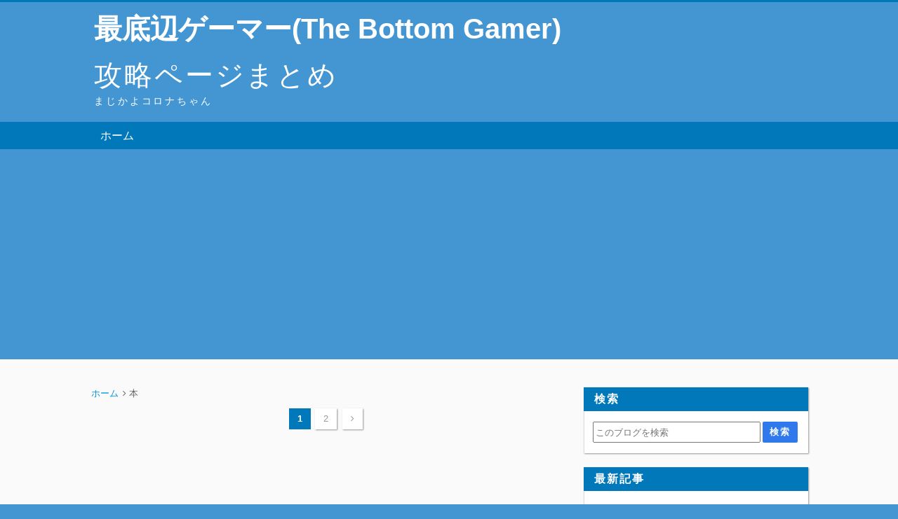

--- FILE ---
content_type: text/html; charset=UTF-8
request_url: https://www.shoiko.net/search/label/%E6%9C%AC?updated-max=2010-11-05T21:07:00-07:00&max-results=20&start=20&by-date=false
body_size: 23445
content:
<!DOCTYPE html>
<html dir='ltr' lang='ja' xmlns='http://www.w3.org/1999/xhtml' xmlns:b='http://www.google.com/2005/gml/b' xmlns:data='http://www.google.com/2005/gml/data' xmlns:expr='http://www.google.com/2005/gml/expr'>
<head>
<link href='https://www.blogger.com/static/v1/widgets/4128112664-css_bundle_v2.css' rel='stylesheet' type='text/css'/>
<!-- 文字化けを防ぐ -->
<meta charset='UTF-8'/>
<!-- モバイル表示の設定 -->
<meta content='width=device-width, initial-scale=1' name='viewport'/>
<!-- Bloggerの設定読み込み -->
<meta content='text/html; charset=UTF-8' http-equiv='Content-Type'/>
<!-- Chrome, Firefox OS and Opera -->
<meta content='#fafafa' name='theme-color'/>
<!-- Windows Phone -->
<meta content='#fafafa' name='msapplication-navbutton-color'/>
<meta content='blogger' name='generator'/>
<link href='https://www.shoiko.net/favicon.ico' rel='icon' type='image/x-icon'/>
<link href='https://www.shoiko.net/search/label/%E6%9C%AC?updated-max=2010-11-05T21:07:00-07:00&max-results=20&start=20&by-date=false' rel='canonical'/>
<link rel="alternate" type="application/atom+xml" title="最底辺ゲーマー(The Bottom Gamer) - Atom" href="https://www.shoiko.net/feeds/posts/default" />
<link rel="alternate" type="application/rss+xml" title="最底辺ゲーマー(The Bottom Gamer) - RSS" href="https://www.shoiko.net/feeds/posts/default?alt=rss" />
<link rel="service.post" type="application/atom+xml" title="最底辺ゲーマー(The Bottom Gamer) - Atom" href="https://www.blogger.com/feeds/221023289263403846/posts/default" />
<!--Can't find substitution for tag [blog.ieCssRetrofitLinks]-->
<meta content='年収100万プロゲーマーのどうでも良いブログ' name='description'/>
<meta content='https://www.shoiko.net/search/label/%E6%9C%AC?updated-max=2010-11-05T21:07:00-07:00&max-results=20&start=20&by-date=false' property='og:url'/>
<meta content='最底辺ゲーマー(The Bottom Gamer)' property='og:title'/>
<meta content='年収100万プロゲーマーのどうでも良いブログ' property='og:description'/>
<!-- タブに表示されるテキスト -->
<!-- インデックスページの場合&#65288;個別記事&#12539;固定ページ以外&#65289; -->
<title>最底辺ゲーマー(The Bottom Gamer): 本</title>
<!-- OGP設定 -->
<meta content='最底辺ゲーマー(The Bottom Gamer)' property='og:site_name'/>
<!-- Twitterカード -->
<meta content='summary_large_image' name='twitter:card'/>
<!-- 記事に画像がない時&#65288;自分の画像URLに変更する&#65289; -->
<meta content='https://1.bp.blogspot.com/-rkhmAb2Zph8/X0nJOvitpZI/AAAAAAAAb78/IAednQHMKRU1l-4o1mMtsSg-HnsOBEiagCLcBGAsYHQ/s1600/blogger.png' name='twitter:image:src' property='og:image'/>
<!-- インデックスか固定ページの時 -->
<!-- 自分の画像URLに変更する -->
<meta content='https://1.bp.blogspot.com/-rkhmAb2Zph8/X0nJOvitpZI/AAAAAAAAb78/IAednQHMKRU1l-4o1mMtsSg-HnsOBEiagCLcBGAsYHQ/s1600/blogger.png' name='twitter:image:src' property='og:image'/>
<!-- font-awesome CDN -->
<link href='https://use.fontawesome.com/releases/v5.6.1/css/all.css' rel='stylesheet'/>
<!-- jQuery CDN -->
<script src='https://ajax.googleapis.com/ajax/libs/jquery/1.12.4/jquery.min.js'></script>
<!-- CSS -->
<style id='page-skin-1' type='text/css'><!--
/*-----------------------------------------------------------------------------
Name:      Smart
Version:   1.1.4
Author:    Blogger Labo
Copyright: Blogger Labo
Url:       https://blogger-learning-rab.blogspot.com/
Lisense:   カスタマイズ推奨.販売&#12289;再配布はダメゼッタイ
----------------------------------------------------------------------------- */
/* ----------------------------------------------------------------------------
WEBフォント
---------------------------------------------------------------------------- */
@import url('https://fonts.googleapis.com/css2?family=VT323&display=swap');
@import url('https://fonts.googleapis.com/css2?family=Archivo+Black&display=swap');
@import url('https://fonts.googleapis.com/css?family=M+PLUS+Rounded+1c');
@import url('https://fonts.googleapis.com/css2?family=Bebas+Neue&display=swap');
/* ----------------------------------------------------------------------------
ページ全体
---------------------------------------------------------------------------- */
body {
font-family: "Helvetica Neue", Arial,"Hiragino Kaku Gothic ProN", "Hiragino Sans", "BIZ UDPGothic", Meiryo, sans-serif;
background: #4496d3; /* フッターの背景色 */
margin: 0;
padding: 0;
}
html a:hover{
transition: 0.5s;
}
/* ----------------------------------------------------------------------------
ガジェットのデフォルト設定をリセット
---------------------------------------------------------------------------- */
.section{margin:.0; padding:0;}
.widget{margin:.0; padding:0;}
.widget ul{margin:.0; padding:0;}
.widget ol{margin:.0; padding:0;}
.widget-content li{list-style-type: none;}
/* ----------------------------------------------------------------------------
ヘッダー
---------------------------------------------------------------------------- */
/* ヘッダー全体 */
#Header1 {
text-align: left;
padding: 10px 0;
background: #4496d3;
border-top: solid 3px #0078ba;
width: 100%;
}
/* ブログタイトル */
#Header1 a {
color: #ffffff;
font-size: 40px;
padding: 5px 0;
margin: 3px auto;
text-decoration: none;
cursor: pointer;
}
/* サブタイトル */
#Header1 p {
color: #ffffff;
font-family: 'メイリオ', sans-serif;
font-size: 14px;
font-weight: 300;
letter-spacing: 0.2em;
margin: 10px 0;
}
.header-inner {
width: 79%;
margin: 0 auto;
}
/* レスポンシブデザイン&#65288;スマホ用&#65289; */
@media (max-width: 768px) {
#Header1 {
text-align: center;
}
.header-inner {
width: 90%;
margin: 0 auto;
}
#Header1 a {
font-size: 28px;
}
#Header1 p {
font-size: 12px;
margin: 6px 0;
}
}
/* ----------------------------------------------------------------------------
ヘッダーナビ
---------------------------------------------------------------------------- */
/* PC用ヘッダーナビ
---------------------------------------------------------------------------- */
/* ガジェットのデフォルト設定を解除 */
body .navbar{
height: auto;
}
/* メニュー全体 */
.navbar ul {
display: flex;
justify-content: left;
flex-wrap: wrap;
list-style: none;
background: #0078ba;
padding: 0 10%;
}
/* リスト部分 */
.navbar li {
padding: 0;
}
/* リストリンク部分 */
.navbar li a {
display: inline-block;
color: #ffffff;
background: #0078ba;
padding: 10px 15px;
text-decoration: none;
font-weight: 300;
}
.navbar li a:hover {
background: #0095d9;
}
/* PCではスマホ用のヘッダーナビを消す */
.navbar-res {
display: none;
}
/* スマホ用ヘッダーナビ
---------------------------------------------------------------------------- */
/* チェックボックスを隠す */
.toggle-button {
position: absolute;
left: -50vw;
}
@media (max-width: 768px) {
/* スマホではPC用のヘッダーナビを消す */
.navbar {
display: none;
}
/* ヘッダーナビ */
.navbar-res {
display: flex;
justify-content: space-between;
background: #0078ba;
}
/* ボタンデザイン */
.menu-button, .side-button {
display: block;
cursor: pointer;
user-select: none;
color: #ffffff;
padding: 8px 10px;
}
.menu-button:hover, .side-button:hover {
background: #0095d9;
}
/* ボタンの文字 */
.button-text {
font-size: 20px;
font-family: 'Bebas Neue', sans-serif;
}
#menu-icon {
font-size: 18px;
font-weight: 600;
margin-right: 8px;
}
#side-icon {
font-size: 22px;
font-weight: 600;
margin-left: 8px;
}
/* リスト */
.navbar-res ul {
list-style: none;
padding: 0;
margin: 0;
}
.nav-menu {
display: none;
position: absolute;
width: 100%;
list-style: none;
z-index: 99;
}
.nav-menu li {
padding: 0;
}
/* リストリンクの設定 */
.nav-menu a {
display: block;
color: #ffffff;
background: #0078ba;
font-size: 15px;
opacity: 0.9;
text-decoration: none;
font-family: 'Archivo Black', 'M PLUS Rounded 1c', sans-serif;
font-weight: bold;
padding: 10px 15px;
margin: 0;
}
.nav-menu a:hover {
background: #0095d9;
opacity: 1;
}
/* MENUボタンアクション */
#menu-open:checked~.nav-menu {
display: block;
}
#menu-open:checked~.menu-back {
display: block;
position: fixed;
top: 0vw;
left: 0vw;
width: 100%;
height: 100%;
margin-bottom: 10px;
overflow: hidden;
z-index: 99;
}
/* メニューアニメ */
#menu-open:checked~.nav-menu {
animation-name: nav-menu;
animation-duration: 0.3s;
animation-iteration-count: 1;
animation-fill-mode: both;
}
@keyframes nav-menu {
0% {
opacity: 0;
transform: translateY(-5px);
}
100% {
opacity: 1;
transform: translateY(0);
}
}
}
/* ----------------------------------------------------------------------------
メイン
---------------------------------------------------------------------------- */
/* メインの背景色 */
.main-wrapper {
position: relative;
background: #fafafa;
padding: 40px 10%;
z-index: 1;
}
/* コンテナ */
.container {
display: flex;
}
/* メイン */
main {
width: 75vw;
max-width: 800px;
margin-right: 30px;
}
/* レスポンシブ&#65288;タブレット縦&#65289; */
@media (max-width: 1024px) {
main {
max-width: 650px;
}
.main-wrapper {
padding: 40px 5%;
}
}
/* レスポンシブ&#65288;スマホ縦&#65289; */
@media (max-width: 560px) {
main {
width: 100%;
max-width: 100%;
margin-right: 0;
}
.main-wrapper {
padding: 30px 5px;
}
.container {
flex-direction: column;
margin: 0 10px 10px;
}
}
/* 記事リスト
---------------------------------------------------------------------------- */
/* 記事リストのリンク&#65288;全体&#65289; */
.articles-wrap a:link {
display: block;
text-decoration: none;
}
.articles-wrap a:hover {
opacity: 0.6;
}
/* 記事リスト全体 */
.articles-area {
background: #ffffff;
margin-bottom: 20px;
border-left: 1px solid #ddd;
box-shadow: 1px 1px 2px rgba(0,0,0, .4);
}
/* 投稿タイトル */
.article-title {
font-size: 16px;
letter-spacing: 2px;
text-decoration: none;
font-weight: bold;
background: #0078ba;
color: #ffffff;
padding: 6px 15px;
margin: 0;
}
.article-post-wrap {
display: flex;
position: relative;
height: 200px;
padding: 10px;
}
/* サムネイル */
.article-thumbnail {
width: 70%;
margin-right: 15px;
overflow: hidden;
}
.article-thumbnail img {
width: 99%; /* 境界線を表示するため */
height: 99%;
border: solid 1px #ddd;
object-fit: cover;
}
/* サムネイル右のエリア */
.article-post-area {
width: 100%;
height:100%;
overflow: hidden;
}
.article-info-area {
display: flex;
flex-wrap: wrap;
align-items: baseline;
font-size: 13px;
color: #666666;
height: 24px;
overflow: hidden; /* タグがはみ出ると消えるようにする */
}
.article-post-date {
display: inline-block;
margin-right: 1em;
border-bottom: dashed 1px #666666;
margin-bottom: 2px;
}
.article-label {
display: inline-block;
border-bottom: dashed 1px #666666;
padding: 2px 0;
margin-right: 2px;
}
.fa-calendar {
margin-right: 6px;
}
.fa-tag {
margin-right: 3px;
}
/* 要約文 */
.post-snippet {
font-size: 14px;
line-height: 1.7em;
color: #444444;
margin: 15px 0;
overflow: hidden;
}
.article-title-res {
display: none;
}
/* レスポンシブ&#65288;タブレット大縦&#65289; */
@media (max-width: 1024px) {
.article-title {
font-size: 16px;
}
.article-post-wrap {
height: 160px;
}
.article-thumbnail {
width: 60%;
min-width: 150px;
height: 150px;
}
.article-info-area {
font-size: 12px;
}
.post-snippet {
font-size: 13px;
height: 90px;
}
}
/* レスポンシブ&#65288;スマホ縦&#65289; */
@media (max-width: 560px) {
.article-title {
display: none;
}
.article-title-res {
display: block;
font-size: 16px;
color: #444444;
height: 78px;
margin-bottom: 5px;
overflow: hidden;
}
.article-post-wrap {
height: 105px;
border-top: solid 3px #0078ba;
}
.article-thumbnail {
width: 102px;
min-width: 102px;
height: 102px;
margin-right: 10px;
}
.article-thumbnail img {
width: 100px;
height: 100px;
}
.article-post-date {
margin: 0 5px 0 0;
}
.fa-calendar {
margin-right: 3px;
}
.fa-tag {
margin-right: 0;
}
.post-snippet {
display: none;
}
}
/* 記事リストのページャ
---------------------------------------------------------------------------- */
.pager-wrap {
display: flex;
justify-content: center;
padding: 0;
margin-top: 30px;
}
#blog-pager {
padding: 0;
margin: 0;
}
.blog-pager a {
display: inline-block;
text-decoration: none;
background-color: #ffffff;
color: #999999;
padding: 6px 12px;
margin: 0 2px;
box-shadow: 1px 1px 2px rgba(0,0,0, .4);
}
.blog-pager a:hover {
background-color: #c1e0ff;
color: #666666;
}
/* 前の投稿 */
.blog-pager-older-link {
font-size: 0;
}
.blog-pager-older-link::before {
font-family: "Font Awesome 5 Free";
content: "\f105";
font-weight: 900;
font-size: 13px;
}
/* ホーム */
.home-link {
font-weight: 900;
font-size: 13px;
}
/* 新しい投稿 */
.blog-pager-newer-link {
font-size: 0;
}
.blog-pager-newer-link::before {
font-family: "Font Awesome 5 Free";
content: "\f104";
font-weight: 900;
font-size: 13px;
}
/* 記事リストの番号付きページャ
---------------------------------------------------------------------------- */
#blog-pager {overflow: visible}
/* Page * of * の表示 */
.showpageOf {
visibility:hidden;
font-size: 0;
padding: 0;
maegin: 0;
}
/* アクティブ番号 */
span.showpagePoint {
display: inline-block;
font-size: 13px;
font-weight: 900;
padding: 6px 12px;
margin: 0 2px;
background-color: #0078ba;
color: #ffffff;
pointer-events: none;
-webkit-user-select: none;
-moz-user-select: none;
-ms-user-select: none;
user-select: none;
}
/* 番号リスト */
span.showpageNum, span.showpage {
margin: 0 2px;
}
.showpageNum a, .showpage a {
display: inline-block;
font-size: 13px;
font-weight: 300;
padding: 6px 12px;
color: #999999;
text-decoration: none;
-webkit-user-select: none;
-moz-user-select: none;
-ms-user-select: none;
user-select: none;
}
/* ----------------------------------------------------------------------------
コンテンツ共通部分
---------------------------------------------------------------------------- */
/* 記事全体 */
.post-area {
background: #ffffff;
padding-bottom: 20px;
border-left: 1px solid #ddd;
box-shadow: 1px 1px 2px rgba(0,0,0, .4);
}
/* 記事の画像
---------------------------------------------------------------------------- */
.post-area img {
border: solid 1px #ddd;
object-fit: cover;
max-width:100%;
vertical-align: bottom;
}
.separator {
margin: 0 auto;
}
/* デフォルトの余白を削除 */
.separator a {
padding: 0 !important;
margin: 0 !important;
}
/* 記事のタイトル&#12539;見出し&#12539;コンテンツ
---------------------------------------------------------------------------- */
/* 記事タイトル */
.post-area h1 {
background: #0078ba;
color: #ffffff;
font-size: 24px;
letter-spacing: 2px;
padding: 15px 20px;
margin: 0;
}
/* 大見出し&#65288;h2&#65289; */
.post-area h2 {
border-left: solid 4px #0078ba;
background: #f5f5f5;
color: #333333;
font-size: 20px;
padding: 10px;
margin: 0;
}
/* 中見出し&#65288;h3&#65289; */
.post-area h3 {
border-left: solid 4px #0078ba;
border-bottom: solid 1px #0078ba;
font-size: 18px;
color: #333333;
padding: 6px 10px;
margin:0;
}
/* 小見出し&#65288;h4&#65289; */
.post-area h4 {
border-left: solid 4px #0078ba;
font-size: 16px;
color: #333333;
padding: 3px 10px;
margin: 0;
}
/* 見出し&#65288;h5&#65289; */
.post-area h5 {
color: #333;
margin: 0;
}
/* 見出し&#65288;h6&#65289; */
.post-area h6 {
color: #333;
margin: 0;
}
/* コンテンツ&#65288;本文の内容&#65289; */
.post-content {
font-size: 14px;
font-weight: 500;
color: #333333;
letter-spacing: 2px;
line-height: 1.8em;
padding: 10px 20px 0;
overflow: hidden;
}
/* 段落設定 */
.post-content p {
margin: 0;
}
/* リンク設定 */
.post-content a {
color: #0000ee;
text-decoration: none;
padding: 2px;
}
.post-content a:hover {
color: #fe0000;
opacity: 0.6;
}
.post-content a:visited {
color: #551b8c;
}
/* 引用文 */
blockquote {
position: relative;
background: #fafafa;
padding: 30px;
margin: 10px 15px;
}
blockquote::before {
position: absolute;
top: 5px;
left: 5px;
font-family: "Font Awesome 5 Free";
font-weight: 900;
content: "\f10d";
font-size: 18px;
color: #ddd;
}
blockquote::after {
position: absolute;
right: 5px;
bottom: 5px;
font-family: "Font Awesome 5 Free";
font-weight: 900;
content: "\f10e";
font-size: 18px;
color: #ddd;
}
blockquote p {
padding: 0;
margin: 0;
}
/* リスト */
.post-area ul li {
margin-left: 30px;
}
.post-area ul {
padding-left: 0;
margin-left: 1.5em;
}
/* 番号付きリスト */
.post-area ol li {
margin-left: 30px;
padding: 0;
}
.post-area ol {
padding-left: 0;
margin-left: 1.8em;
}
/* テーブル&#65288;画像の説明に影響するためコメントアウト&#65289;
----------------------------------------------------------------------------
.post-content table {
margin: 0 auto;
}
.post-content table, .post-content th, .post-content td {
border: solid 1px #999;
}
.post-content th, .post-content td {
padding: 5px;
}
.post-content th {
background: #fafafa;
}
---------------------------------------------------------------------------- */
/* レスポンシブ&#65288;タブレット大縦&#65289; */
@media (max-width: 1024px) {
.post-content {
padding: 10px 15px 0;
}
.post-area img {
height: auto;
max-width: 95%;
}
.separator {
height: auto;
max-width: 95%;
}
}
/* レスポンシブ&#65288;タブレット小縦&#65289; */
@media (max-width: 768px) {
.post-area h1 {
font-size: 18px;
padding: 10px 15px;
}
.post-area h2 {
font-size: 16px;
}
.post-area h3 {
font-size: 15px;
}
.post-area h4 {
font-size: 14px;
}
.post-content {
font-size: 13px;
}
.post-area ul li {
margin-left: 15px;
}
.post-area ol li {
margin-left: 15px;
}
blockquote {
padding: 15px 25px;
margin: 10px 0;
}
blockquote::before, blockquote::after {
font-size: 14px;
}
}
/* ----------------------------------------------------------------------------
個別記事ページ
---------------------------------------------------------------------------- */
/* 公開日&#12539;最終更新日&#12539;タグ */
.single-info-area {
display: flex;
flex-wrap: wrap;
background: #fbfbfb;
border-bottom: dashed 1px #eeeeee;
color: #888888;
font-size: 12px;
padding: 10px 20px 8px 20px;
margin-bottom: 15px;
}
/* 公開日 */
.single-release-date {
margin-right: 15px;
padding: 2px 0 4px 0;
}
/* 最終更新日 */
.single-modified-date {
padding: 2px 0 4px 0;
}
.last-modified {
margin-right: 15px;
}
/* タグ */
.single-post-tag {
padding: 2px 0 4px 0;
}
.single-post-tag a {
text-decoration: none;
color: #888888;
padding: 2px;
}
.single-post-tag a:hover {
background: transparent;
opacity: 0.6;
}
/* アイコン */
.post-icon {
margin-right: 5px;
}
/* レスポンシブ&#65288;タブレット小縦&#65289; */
@media (max-width: 768px) {
.single-info-area {
padding: 10px 10px 8px 10px;
margin-bottom: 0;
}
}
/* SNSボタン
---------------------------------------------------------------------------- */
.share-area {
padding-top: 20px;
margin: 0 25px;
}
.share-area ul {
display: flex;
list-style: none;
padding: 0;
margin: 0;
}
.share-area li {
height: 50px;
line-height: 50px;
width: 100%;
text-align: center;
}
.share-area a {
display: block;
text-decoration: none;
font-size: 20px;
color: white;
}
.share-area ul li {
margin-left: 0;
}
.share-area ul li a:hover {
opacity: 0.6;
}
.facebook a {
background-color: #35629a;
}
.twitter a {
background-color: #55acee;
}
.hatena a {
font-family: Verdana;
font-weight: bold;
background: #2c6ebd;
}
.pocket a {
background: #ee4056;
}
.line a {
background: #00B900;
}
/* 個別記事ページャ
---------------------------------------------------------------------------- */
.single-pager {
display: flex;
font-family: Meiryo, sans-serif;
margin: 10px 0;
}
.single-pager ul {
display: flex;
justify-content: center;
list-style: none;
width: 100%;
padding: 0;
margin: 0;
}
.single-pager li {
margin-right: 10px;
width: 50%;
}
.single-pager li:last-child {
margin: 0;
}
.single-pager ul li a {
display: block;
text-decoration: none;
font-size: 14px;
font-weight: 300;
background: #fff;
color: #444;
border-top:solid 1px #ddd;
border-left:solid 1px #ddd;
padding: 10px;
box-shadow: 1px 1px 2px rgba(0,0,0, .4);
}
.single-pager ul li a:hover {
opacity: 0.6;
}
/* 前の記事 */
.prev-post-link  a {
text-align: left;
}
/* 次の記事 */
.next-post-link a {
text-align: right;
}
/* ----------------------------------------------------------------------------
関連記事
---------------------------------------------------------------------------- */
/* 関連記事全体 */
#related-posts {
background: #ffffff;
border-left: 1px solid #ddd;
box-shadow: 1px 1px 2px rgba(0,0,0, .4);
}
/* 見出し */
.related-text {
font-size: 18px;
font-weight: bold;
letter-spacing: 2px;
background: #0078ba;
color: #ffffff;
padding: 6px 15px;
margin: 0;
}
/* 関連記事表示部分 */
.p-container {
display: flex;
flex-wrap: wrap;
padding: 20px 10px 10px;
}
/* 関連記事のリンク設定 */
#related-posts a {
display: block;
width: 24%;
color: #444444;
margin: 0 1% 2em 0;
}
#related-posts a:hover {
background: transparent;
opacity: 0.6;
}
/* 関連記事の画像設定 */
.related-img {
width: 100%;
height: 110px;
border: solid 1px #ddd;
background-size: cover;
background-position: center;
}
/* 関連記事の記事タイトル設定 */
.related-title {
font-size: 90%;
margin-top: 10px;
font-weight: 600;
}
/* 関連記事のレスポンシブ設定 */
@media (max-width: 560px) {
.p-container {
flex-direction: column;
padding: 10px;
}
#related-posts a {
display: flex;
align-items: top;
width: 94%;
color: #444444;
padding: 10px 0;
margin: 0;
border-bottom: 1px solid #eee;
}
.related-img {
width: 40%;
height: 80px;
margin-right: 15px;
}
.related-title {
width: 60%;
font-size: 14px;
margin-top: 0;
}
}
/* ----------------------------------------------------------------------------
コメント
---------------------------------------------------------------------------- */
.comment-wrap {
margin-top:20px;
border-left: 1px solid #ddd;
box-shadow: 1px 1px 2px rgba(0,0,0, .4);
}
.comment-wrap h3 {
font-size: 18px;
letter-spacing: 2px;
background: #0078ba;
color: #ffffff;
padding: 6px 15px;
margin: 0;
}
.comment-area {
background: #ffffff;
padding:10px 20px;
}
.comment-area a {
font-size: 13px;
text-decoration: none;
color: #0000ff;
padding: 2px;
}
.comment-area a:hover {
opacity: 0.6;
}
.comment-area h4 {
display: inline;
font-size: 15px;
color: #555555;
padding: 2px 0;
margin-left: 8px;
border-bottom: dashed 1px #555555;
}
.comments .comments-content .comment-thread {
margin: 15px 0 8px;
}
.comment-area p {
font-size: 13px;
line-height: 1.5em;
letter-spacing: 1px;
}
/* 埋め込み時
---------------------------------------------------------------------------- */
/* １コメントあたりの範囲 */
.comments .comment-block {
margin-left: 42px;
}
/* コメントの投稿者名 */
.comments .comments-content .user {
font-size: 14px;
color: #555555;
}
.comments .comments-content .user a {
font-size: 14px;
color: #0075c2;
}
.comments .comments-content .icon.blog-author {
width: 0;
margin: 0;
}
/* コメントの投稿日時 */
.datetime a {
color: #666666;
}
/* 返信ボタン&#12539;削除ボタンの位置 */
.secondary-text {
margin-left: 5px;
}
/* コメントの内容 */
.comments .comments-content {
font-size: 13px;
color: #333333;
margin-bottom: 5px;
}
/* コメント内容 */
.comments .comments-content .comment-content {
margin: 0 0 8px 8px;
}
/* 返信の背景 */
.comment-replies {
background-color: #fafafa;
}
.comment-content {
padding-right:5%;
}
/* 返信&#12539;削除ボタン */
a.comment-reply{
font-size: 12px;
color: #0075c2;
}
span.blog-admin a {
font-size: 12px;
color: #0075c2;
}
/* ポップアップ時
---------------------------------------------------------------------------- */
/* 投稿ユーザー名 */
.comment-author {
font-size: 13px;
color: #333333;
font-weight: 600;
}
/* 投稿ボタン */
.comment-footer {
margin: 10px;
}
.comment-footer a {
display: block;
color: #333333;
background: #eeeeee;
font-weight: bold;
text-align: center;
padding: 10px 0;
}
#comments-block.avatar-comment-indent {
margin-top: 30px;
}
/* 匿名ユーザー */
.avatar-image-container {
position: relative;
border-radius: 50%;
width: 36px;
height:36px;
background-image: url(https://1.bp.blogspot.com/-gEZa-sN4Mo0/X2mCgCFs4kI/AAAAAAAAcIM/sb-zCn5u7-UVqAJK2i9DUJOO9KHRcK-1gCLcBGAsYHQ/s0/ba.png);
background-repeat:no-repeat;
background-size: contain;
border: 1px solid #eee;
margin-right: 10px;
}
/* Bloggerユーザーアイコン */
.avatar-image-container img {
position: absolute;
top: 0;
left: -0.5px;
width: 38px;
height: 38px;
}
.avatar-image-container a:hover {
opacity: 1;
}
/* ユーザー名 */
#comments .avatar-comment-indent .comment-author {
padding-left: 50px;
}
/* コメント */
.comment-body p {
padding-left: 4px;
margin-bottom: -5px;
}
/* コメントパーマリンク */
.comment-timestamp a {
display: inline-block;
font-size: 12px;
font-weight: normal;
color: #666666;
background: #fff;
padding: 4px;
}
.comment-timestamp a:hover {
opacity: 0.6;
}
/* 削除ボタン */
.comment-delete img {
width: 0;
height: 0;
}
.comment-delete::after {
content:"削除";
margin-left: -2px;
}
/* 削除コメント */
.deleted-comment {
font-size: 12px;
}
/* レスポンシブ&#65288;タブレット小縦&#65289; */
@media (max-width: 768px) {
.comment-area {
padding: 10px;
}
.comment-area h4 {
font-size: 13px;
margin-left: 0;
}
}
/* ----------------------------------------------------------------------------
目次
---------------------------------------------------------------------------- */
/* 目次タイトル */
#toc:before {
display: block;
text-align: center;
content: "\3010\76EE\a0\6B21\3011";
font-weight: bold;
font-size: 15px;
color: #555555;
letter-spacing: 2px;
padding-bottom: 20px;
}
/* 目次全体 */
#toc {
display: block;
width: 75%;
background: #f9f9f9;
padding: 10px 10px 20px;
font-size: 13px;
margin: 0 auto 30px;
border: 1px solid #bbbbbb;
}
#toc ul li {
margin-left: 4%;
}
#toc ul {
margin: 2px 0 2px 15px;
}
#toc li {
color: #666666;
}
#toc a {
color: #666666;
}
#toc a:hover {
opacity:0.6;
}
/* レスポンシブ&#65288;タブレット縦&#65289; */
@media (max-width: 1024px) {
#toc {
width: 80%;
}
}
/* レスポンシブ&#65288;スマホ縦&#65289; */
@media (max-width: 768px) {
#toc {
width: 90%;
margin: 0 auto 20px;
}
#toc ul li {
margin-left: 0;
}
}
@media (max-width: 560px) {
#toc:before {
font-size: 13px;
}
#toc {
font-size: 11px;
}
}
/* ----------------------------------------------------------------------------
アドセンス
---------------------------------------------------------------------------- */
/* 記事中アドセンス */
.ad1{}
/* 記事下アドセンス&#65288;個別記事ページ&#12539;固定ページ共用&#65289; */
.ad2{}
/* ----------------------------------------------------------------------------
パンくずリスト
---------------------------------------------------------------------------- */
.breadcrumbs {
position: absolute;
top: -30px;
z-index: 2;
width: 100%;
max-width: 75vw;
font-size: 13px;
font-weight: 300;
color: #666666;
white-space: nowrap;
text-overflow: ellipsis;
overflow: hidden;
}
.breadcrumbs a {
color: #0095d9;
text-decoration: none;
padding: 2px;
}
.breadcrumbs a:hover {
opacity: 0.6;
}
.article-breadcrumbs {
visibility: hidden;
}
/* レスポンシブ&#65288;スマホ縦&#65289; */
@media (max-width: 560px) {
.breadcrumbs {
top: -23px;
max-width: 100vw;
overflow-x: auto;
overflow-y: hidden;
text-overflow: unset;
-webkit-overflow-scrolling: touch;
}
}
/* ----------------------------------------------------------------------------
404
---------------------------------------------------------------------------- */
.error-panel {
display: block;
user-select: none;
font-size: 8vmax;
font-weight: bold;
font-family: 'Arial Black',sans-serif;
text-align: center;
color: #bbb;
background: #eee;
padding: 9vmax 2vmax;
margin: 15px 6vmax 30px;
}
.error-url {
font-size: 15px;
font-style: italic;
font-weight: bold;
color: #666;
text-align: center;
}
.error-message {
text-align: center;
}
/* レスポンシブ&#65288;タブレット大縦&#65289; */
@media (max-width: 1024px) {
.error-panel {
padding: 13vmax 2vmax;
margin: -15px auto 10px;
}
}
/* レスポンシブ&#65288;タブレット小縦&#65289; */
@media (max-width: 768px) {
.error-url {
font-size: 12px;
}
}
/* ----------------------------------------------------------------------------
サイドバー
---------------------------------------------------------------------------- */
.sidebar {
height: 100%;
width: 25vw;
}
.sidebar a {
text-decoration: none;
}
.sidebar a:hover {
opacity: 0.6;
}
/* レスポンシブ&#65288;スマホ縦&#65289; */
@media (max-width: 560px) {
.sidebar {
height: auto;
width: 100%;
margin-top: 30px;
}
}
/* ----------------------------------------------------------------------------
ガジェット&#65288;ウィジェット&#65289;
---------------------------------------------------------------------------- */
/* ガジェットタイトル */
.sidebar h3 {
font-size: 16px;
font-weight: bold;
letter-spacing: 2px;
background: #0078ba;
color: #ffffff;
padding: 6px 15px;
margin: 0;
}
/* ガジェット全体 */
.sidebar .widget {
background: #ffffff;
margin-bottom: 20px;
box-shadow: 1px 1px 2px rgba(0,0,0, .4);
}
/* ガジェットの中身 */
.sidebar .widget-content {
border-left: 1px solid #ddd;
padding: 15px 10px;
overflow: hidden;
}
/* 検索フォーム
---------------------------------------------------------------------------- */
.BlogSearch form {
display: flex;
justify-content: center;
}
.BlogSearch input {
width: 18vw;
height: 24px;
margin-right: 3px;
}
.BlogSearch .search-action {
width: 50px;
height: 30px;
font-size: 13px;
font-weight: bold;
color: #ffffff;
letter-spacing: 2px;
background: #3079ED;
border-radius: 2px;
border: none;
}
.BlogSearch .search-action:hover {
opacity: 0.6;
}
/* レスポンシブ&#65288;タブレット小縦&#65289; */
@media (max-width: 768px) {
.BlogSearch input {
width: 15vw;
}
}
/* レスポンシブ&#65288;スマホ縦&#65289; */
@media (max-width: 560px) {
.BlogSearch input {
width: 65vw;
}
}
/* プロフィール
---------------------------------------------------------------------------- */
.profile-info {
display: flex;
flex-direction: column;
}
/* プロフィール画像 */
.profile-img {
float: none;
display: block;
border-radius: 50%;
}
.Profile img{
margin: 0 auto;
}
/* 著者 */
.profile-data {
text-align: center;
margin: 10px 0;
}
.profile-data a {
font-size: 14px;
color: #333333;
}
/* 説明 */
.profile-textblock {
font-size: 13px;
padding: 0 10px;
}
/* 詳細プロフィールリンク */
.profile-link {
font-size: 12px;
color: #3079ed;
text-align: center;
}
/* 注目の投稿
---------------------------------------------------------------------------- */
.FeaturedPost .post-content {
display: flex;
flex-direction: column;
padding: 0;
}
.FeaturedPost .post-content h3 {
background: #ffffff;
padding: 2px 0;
order:1;
}
.FeaturedPost .post-content h3 a {
display: block;
font-size: 15px;
text-align: center;
color: #333333;
border-top: dashed 1px #333333;
border-bottom: dashed 1px #333333;
}
.FeaturedPost .snippet-container {
font-size: 13px;
padding: 0 10px;
margin: 0;
order:3;
}
.FeaturedPost .item-thumbnail {
width: 100%;
text-align: center;
margin: 10px 0;
order:2;
}
.FeaturedPost .item-thumbnail img {
width: 40%;
border-radius: 50%;
border: solid 1px #ddd;
object-fit: cover;
order:2;
}
.FeaturedPost .item-thumbnail a {
height: 0;
padding: 0;
margin: 0;
}
/* ラベルリスト&#65288;サイドバー&#65289;
---------------------------------------------------------------------------- */
.widget-content.list-label-widget-content {
padding: 0;
}
.list-label-widget-content ul li {
padding: 0;
}
.list-label-widget-content li a {
display: block;
font-size: 14px;
color:#444444;
background: #ffffff;
padding: 6px;
margin: 0;
}
.list-label-widget-content li:nth-child(even) a {
display: block;
font-size: 14px;
color: #444444;
background: #f9f9f9;
padding: 6px;
margin: 0;
}
.list-label-widget-content li a::before {
font-family: "Font Awesome 5 Free";
content: "\f0da";
font-size: 15px;
font-weight: 900;
margin-left: 2px;
margin-right: 8px;
}
.list-label-widget-content li a:hover {
opacity: 1;
background: #dddddd;
}
/* カウント部分 */
.label-count::before {
font-size: 14px;
content: "(";
margin-left: 5px;
}
.label-count::after {
font-size: 14px;
content: ")";
}
/* ラベルクラウド&#65288;サイドバー&#65289;
---------------------------------------------------------------------------- */
.label-size,.label-size-1,.label-size-2,.label-size-3,.label-size-4,.label-size-5 {
font-size: 14px;
padding: 0;
margin: 0;
}
.cloud-label-widget-content {
display: flex;
flex-wrap: wrap;
}
.cloud-label-widget-content span a {
display: inline-block;
color: #444444;
background: #ffffff;
margin-right: 5px;
margin-bottom: 5px;
padding: 3px 5px;
border:solid 1px #ddd;
}
.cloud-label-widget-content span:nth-child(even) a {
display: inline-block;
color: #444444;
background: #f9f9f9;
margin-right: 5px;
margin-bottom: 5px;
padding: 3px 5px;
border:solid 1px #ddd;
}
.cloud-label-widget-content span a:hover {
opacity: 1;
background: #dddddd;
}
/* リンクリスト&#65288;サイドバー&#65289;
---------------------------------------------------------------------------- */
.LinkList .widget-content {
padding: 0;
}
.LinkList .widget-content ul li {
padding: 0;
}
.LinkList .widget-content li a {
display: block;
font-size: 14px;
color: #444444;
background: #ffffff;
padding: 6px;
margin: 0;
}
.LinkList .widget-content li:nth-child(even) a {
display: block;
font-size: 14px;
color: #444444;
background: #f9f9f9;
padding: 6px;
margin: 0;
}
.LinkList .widget-content li a::before {
font-family: "Font Awesome 5 Free";
content: "\f0da";
font-size: 15px;
font-weight: 900;
margin-left: 2px;
margin-right: 8px;
}
.LinkList .widget-content li a:hover {
opacity: 1;
background: #dddddd;
}
/* リスト&#65288;サイドバー&#65289;
---------------------------------------------------------------------------- */
.TextList .widget-content {
padding: 0;
}
.TextList .widget-content li {
display: block;
font-size: 14px;
color: #444444;
background: #ffffff;
padding: 6px;
margin: 0;
}
.TextList .widget-content li:nth-child(even) {
display: block;
font-size: 14px;
color: #444444;
background: #f9f9f9;
padding: 6px;
margin: 0;
}
.TextList .widget-content li::before {
content: "\25A0";
font-size: 3px;
font-weight: 900;
margin-left: 1px;
margin-right: 6px;
}
/* テキスト
---------------------------------------------------------------------------- */
.Text .widget-content {
font-size: 14px;
}
/* イメージ
---------------------------------------------------------------------------- */
.Image .widget-content img {
width: 100%;
height: auto;
}
/* wikipedia
---------------------------------------------------------------------------- */
.wikipedia-searchtable {
position: unset;
}
.wikipedia-search-main-container {
padding: 10px;
margin: 10px auto -10px;
}
.wikipedia-search-input {
width: 65%;
}
/* アーカイブ
---------------------------------------------------------------------------- */
/* デフォルトアーカイブ&#65288;階層&#65289;を使う場合はカスタムアーカイブのCSSを消してコメントを解除
----------------------------------------------------------------------------
.BlogArchive .widget-content {
padding-bottom: -10px;
margin-left: 10px;
}
.BlogArchive #ArchiveList ul li {
margin: 0;
}
.BlogArchive .widget-content li {
padding: 2px 0 2px 15px;
}
.BlogArchive .widget-content a {
font-size: 14px;
color: #444;
}
.BlogArchive .widget-content a::before {
content: "\25A0";
font-size: 3px;
vertical-align: middle;
font-weight: 900;
margin-left: 1px;
margin-right: 6px;
}
.post-count::before {
content: "(";
margin-left: 3px;
}
.post-count::after {
content: ")";
}
---------------------------------------------------------------------------- */
/* アーカイブ&#65288;カスタム&#65289;
---------------------------------------------------------------------------- */
.BlogArchive .widget-content {
padding-bottom: -10px;
padding-left: 20px;
}
.BlogArchive #ArchiveList ul li {
margin: 0;
}
.BlogArchive .widget-content li {
padding: 2px 0 2px 15px;
}
.BlogArchive .widget-content a {
font-size: 14px;
color: #444;
}
.BlogArchive .hierarchy ul li:nth-child(n+2) a::before {
content: "\25A0";
font-size: 3px;
vertical-align: middle;
font-weight: 900;
margin-left: 1px;
margin-right: 6px;
}
.archivedate .expanded li a::before {
content: "\25A0";
font-size: 3px;
vertical-align: middle;
font-weight: 900;
margin-left: 1px;
margin-right: 6px;
}
span.post-count {
font-size: 14px;
}
.widget .archive-list .hierarchy:nth-child(n+1) ul li{
margin-left: 15px;
}
/* カウント部分 */
#ArchiveList .post-count::before {
content: "(";
margin-left: 3px;
}
#ArchiveList .post-count::after {
content: ")";
}
/* フラット */
.flat-archive-list a::before {
content: "\25A0";
font-size: 3px;
vertical-align: middle;
font-weight: 900;
margin-left: 1px;
margin-right: 6px;
}
/* プルダウン&#65288;セレクトボックス&#65289; */
.select-archive-list {
width:95%;
height: 25px;
}
/* 連絡フォーム
---------------------------------------------------------------------------- */
.ContactForm {
font-size: 13px;
}
.contact-form-widget {
padding-top: 5px;
padding-bottom: 15px;
max-width: 300px;
margin: 0 auto;
}
.contact-form-name, .contact-form-email, .contact-form-email-message {
max-width: 300px;
}
/* 人気の投稿
---------------------------------------------------------------------------- */
.PopularPosts .post-content {
display: flex;
flex-direction: column;
padding: 0;
}
.PopularPosts .widget-content h3 {
letter-spacing: 1px;
background: transparent;
padding: 2px 0;
order:1;
}
.PopularPosts .widget-content h3 a {
display: block;
font-size: 15px;
text-align: center;
color: #333;
border-top: dashed 1px #333;
border-bottom: dashed 1px #333;
}
.PopularPosts .snippet-container {
font-size: 13px;
line-height: 1.5em;
color: #444;
padding: 0 10px;
margin: 10px 0 20px;
max-height: 80px;
order:3;
}
.PopularPosts .item-thumbnail {
width: 100%;
text-align: center;
margin: 15px 0 0;
order:2;
}
.PopularPosts .item-thumbnail img {
width: 40%;
border-radius: 50%;
border: solid 1px #ddd;
object-fit: cover;
order:2;
}
.PopularPosts .item-thumbnail a {
height: 0;
padding: 0;
margin: 0;
}
.PopularPosts img {
padding: 0;
}
/* 人気の投稿&#65288;カスタム&#65289;
---------------------------------------------------------------------------- */
/* タイトルのみ */
.pp-title-only {
font-size: 14px;
}
.pp-title-only::before {
font-family: "Font Awesome 5 Free";
content: "\f521";
font-size: 14px;
font-weight: 900;
margin-left: 2px;
margin-right: 8px;
}
/* 共通 */
.custom-pp li {
border-bottom: solid 1px #ddd;
}
.custom-pp li:last-child {
border: none;
}
.custom-pp a {
display: block;
color: #444;
}
.pp-title {
font-size: 15px;
font-weight: bold;
letter-spacing: 1px;
}
.pp-snippet {
font-size: 13px;
line-height: 1.5em;
color: #444;
margin-top:10px;
}
.pp-items {
display: flex;
}
.pp-thumb img {
width: 100px;
height: 100px;
border: solid 1px #ddd;
margin-right:10px;
object-fit: cover;
}
/* レスポンシブ&#65288;タブレット大縦&#65289; */
@media (max-width: 1024px) {
.pp-items {
flex-direction: column;
}
.pp-thumb img {
width: 100%;
height: auto;
margin-right: 0;
margin-bottom: 10px;
}
.pp-title {
text-align: center;
}
}
/* レスポンシブ&#65288;スマホ縦&#65289; */
@media (max-width: 560px) {
.pp-items {
flex-direction: row;
}
.pp-thumb img {
width: 100px;
height: 100px;
margin-right: 10px;
margin-bottom: 0;
}
.pp-title {
font-size: 16px;
text-align: left;
}
.pp-snippet {
display: none;
}
}
/* 最新記事&#65288;カスタム&#65289;
---------------------------------------------------------------------------- */
.latest-articles li {
display: flex;
padding: 0.7em 0;
border-bottom: solid 1px #ddd;
}
.latest-articles li:last-child {
border: none;
}
.latest-articles a {
display: block;
}
.latest-articles h3 {
font-size: 15px;
letter-spacing: 1px;
background: transparent;
padding: 0;
}
.latest-articles h3 a {
color: #444;
}
.latest-articles .snippet {
font-size: 13px;
line-height: 1.5em;
color: #444;
margin-top: 10px;
margin-bottom: 0;
}
.latest-articles .thumbnail {
margin-right: 10px;
}
.latest-articles img {
width: 100px;
height: 100px;
border: solid 1px #ddd;
object-fit: cover;
}
/* レスポンシブ&#65288;タブレット大縦&#65289; */
@media (max-width: 1024px) {
.latest-articles li {
flex-direction: column;
}
.latest-articles .thumbnail {
margin-right: 0;
}
.latest-articles img {
width: 100%;
height: auto;
margin-bottom: 10px;
}
.latest-articles h3 {
text-align: center;
}
}
/* レスポンシブ&#65288;スマホ縦&#65289; */
@media (max-width: 560px) {
.latest-articles li {
flex-direction: row;
}
.latest-articles .thumbnail {
margin-right: 10px;
}
.latest-articles img {
width: 100px;
height: 100px;
margin-bottom: 0;
}
.latest-articles h3 {
font-size: 16px;
text-align: left;
}
.latest-articles .snippet {
display: none;
}
}
/* ----------------------------------------------------------------------------
フッター
---------------------------------------------------------------------------- */
/* フッター全体 */
footer {
color: #ffffff;
background: #4496d3;
border-top: solid 3px #0078ba;
padding: 10px 10%;
overflow: hidden;
}
footer a {
color: #dddddd;
text-decoration: none;
padding: 2px;
}
footer a:hover {
color: #555555;
opacity: 0.6;
}
/* フッターガジェットを横並びにする */
.footer-area {
display: flex;
justify-content: center;
}
/* フッターガジェット */
.page-footer {
display: block;
font-size: 13px;
width: 35vw;
padding: 10px;
margin-right: 5px;
}
/* フッターガジェットのタイトル */
.page-footer h3 {
font-size: 15px;
padding: 2px;
margin-bottom: 8px;
border-bottom: solid 1px #ccc;
}
/* フッターのアイテム */
.page-footer .widget{
line-height: 1.8em;
margin-bottom: 15px;
}
/* コピーライト */
.copy-right {
color: #ffffff;
text-align: center;
font-size: 13px;
padding: 10px;
margin: 0;
}
.designed-by {
color: #ffffff;
text-align: center;
font-size: 12px;
padding: 0;
margin-top: -8px;
}
/* スマホ用 */
@media (max-width: 560px) {
footer {
padding: 10px 0;
}
.footer-area {
flex-direction: column;
}
.page-footer {
width:95%;
margin-right: 0;
}
}
/* ラベルリスト&#65288;フッター&#65289;
---------------------------------------------------------------------------- */
.page-footer .list-label-widget-content li a {
display: inline-block;
color: #dddddd;
background: none;
}
.page-footer .list-label-widget-content li:nth-child(even) a {
display: inline-block;
color: #dddddd;
background: none;
}
.page-footer .list-label-widget-content li a::before {
color #dddddd;
}
.page-footer .list-label-widget-content li a:hover {
opacity: 0.5;
}
.page-footer .label-count::before {
color: #dddddd;
}
.page-footer .label-count::after {
color: #dddddd;
}
/* ラベルクラウド&#65288;フッター&#65289;
---------------------------------------------------------------------------- */
.page-footer .cloud-label-widget-content span a {
color: #dddddd;
background: none;
border:solid 1px #dddddd;
}
.page-footer .cloud-label-widget-content span:nth-child(even) a {
color: #dddddd;
background: none;
border:solid 1px #dddddd;
}
.page-footer .cloud-label-widget-content span a:hover {
opacity: 0.5;
}
/* リンクリスト&#65288;フッター&#65289;
---------------------------------------------------------------------------- */
.page-footer .LinkList .widget-content li a {
display: inline-block;
color: #dddddd;
background: none;
}
.page-footer .LinkList .widget-content li:nth-child(even) a {
display: inline-block;
color: #dddddd;
background: none;
}
.page-footer .LinkList .widget-content li a::before {
color: #dddddd;
}
.page-footer .LinkList .widget-content li a:hover {
opacity: 0.5;
}
/* リスト&#65288;フッター&#65289;
---------------------------------------------------------------------------- */
.page-footer .TextList .widget-content li {
color: #ffffff;
background: none;
}
.page-footer .TextList .widget-content li:nth-child(even) {
color: #ffffff;
background: none;
}
.page-footer .TextList .widget-content li::before {
color: #ffffff;
}
/* ------------------------------------------------------------------------------------------------------
ページトップボタン
------------------------------------------------------------------------------------------------------ */
.page-top-button {
display: block;
position: fixed;
bottom: 45px;
right: 4%;
z-index: 99;
}
.page-top-button a {
font-size: 25px;
font-weight: 900;
color: #ffffff;
background: #0075c2;
padding: 5px 15px;
opacity: 0.8;
}
.page-top-button a:hover {
color: #ffffff;
background: #4496d3;
}
/* レスポンシブ設定 */
@media (max-width: 560px) {
.page-top-button {
top: 60%;
right: -8px;
}
.page-top-button a {
font-size: 20px;
padding: 6px 12px;
border-radius: 50% 0 0 50%;
color: #333;
background: #ccc;
opacity: 0.5;
z-index: 99;
}
}
/* ------------------------------------------------------------------------------------------------------
オマケ
------------------------------------------------------------------------------------------------------ */
/* 画像リスト
---------------------------------------------------------------------------- */
.image-list {
display: flex;
flex-wrap: wrap;
margin: 10px auto;
}
/* サイズ 100&#10005;100 */
.image-size100 img {
width: 100px;
height: 100px;
object-fit: cover;
margin-top: 10px;
}
/* サイズ 150&#10005;150 */
.image-size150 img {
width: 100px;
height: 100px;
object-fit: cover;
margin-top: 10px;
}
/* サイズ 3:2 */
.image-size3-2 img {
width: 10vw;
height: 7vw;
object-fit: cover;
margin-top: 10px;
}
/* ビデオ
---------------------------------------------------------------------------- */
/* ビデオ&#65288;幅300px&#65289; */
.video-small {
text-align: center;
}
.video-small iframe {
width: 20vw;
height: 13vw;
}
/* ビデオ&#65288;幅450px&#65289; */
.video-medium {
text-align: center;
}
.video-medium iframe {
width: 35vw;
height: 23vw;
}
/* ビデオ&#65288;幅600px&#65289; */
.video-large {
text-align: center;
}
.video-large iframe {
width: 50vw;
height: 33vw;
max-width: 100%;
}
/* ビデオレスポンシブ */
@media (max-width:560px) {
.video-small iframe, .video-medium iframe, .video-large iframe {
width: 95%;
height: auto;
}
}
/* ShareHtml
---------------------------------------------------------------------------- */
.link-box {
background: #fff;
border: 1px solid #e1e1e1;
padding: 10px;
display: flex;
margin: 30px
}
.link-box:hover {
background-color: #f3f3f3;
-webkit-transition: background-color .35s;
transition: background-color .35s
}
.img-box {
width: 20vw;
float: left
}
.img-box div {
width: 225px;
height: 150px;
background-size: cover;
background-position: center;
border: solid 1px #ddd;
}
.text-box {
width: 85%;
float: left;
padding-left: 20px;
line-height: 1.7;
margin: 0
}
.text-box .title {
font-size: 13px;
font-weight: 600;
color: #428bca;
padding: 0;
margin: 0
}
.text-box .title a {
color: #428bca;
}
.text-box .description {
font-size: 12px;
color: #333;
padding: 5px 0 0;
}
.text-box .description a {
color: #333;
}
@media (max-width:1024px) {
.img-box {
width: 25vw;
}
.text-box {
width: 60%;
}
}
@media (max-width:768px) {
.link-box {
margin: 20px;
}
.img-box {
width: 20vw;
}
.img-box div {
width: 140px;
height: 93px;
}
.text-box {
width: 65%;
}
.text-box .description {
display: none;
}
}
@media (max-width:560px) {
.link-box {
margin: 10px;
}
.img-box {
width: 30vw;
}
.img-box div {
width: 100px;
height: 100px;
}
.text-box {
width: 50%;
padding-left: 10px;
line-height: 1.5
}
.text-box .title {
font-size: 11px;
margin: 0
}
.text-box .description {
display: none;
}
}

--></style>
<!-- 関連記事を表示させるコードはじめ -->
<!-- 関連記事を表示させるコードおわり -->
<!-- Googleアナリティクス -->
<!-- Google tag (gtag.js) -->
<script async='true' src='https://www.googletagmanager.com/gtag/js?id=G-2FNS4M0KJ0'></script>
<script>
        window.dataLayer = window.dataLayer || [];
        function gtag(){dataLayer.push(arguments);}
        gtag('js', new Date());
        gtag('config', 'G-2FNS4M0KJ0');
      </script>
<link href='https://www.blogger.com/dyn-css/authorization.css?targetBlogID=221023289263403846&amp;zx=3fabda0d-1bf5-4e09-808b-3ccf1c9e0475' media='none' onload='if(media!=&#39;all&#39;)media=&#39;all&#39;' rel='stylesheet'/><noscript><link href='https://www.blogger.com/dyn-css/authorization.css?targetBlogID=221023289263403846&amp;zx=3fabda0d-1bf5-4e09-808b-3ccf1c9e0475' rel='stylesheet'/></noscript>
<meta name='google-adsense-platform-account' content='ca-host-pub-1556223355139109'/>
<meta name='google-adsense-platform-domain' content='blogspot.com'/>

<script async src="https://pagead2.googlesyndication.com/pagead/js/adsbygoogle.js?client=ca-pub-3693610447144107&host=ca-host-pub-1556223355139109" crossorigin="anonymous"></script>

<!-- data-ad-client=ca-pub-3693610447144107 -->

</head>
<body>
<!-- schema -->
<div itemscope='itemscope' itemtype='http://schema.org/Blog' style='display: none;'>
<meta content='最底辺ゲーマー(The Bottom Gamer)' itemprop='name'/>
<meta content='年収100万プロゲーマーのどうでも良いブログ' itemprop='description'/>
</div>
<!-- ヘッダー -->
<header>
<!-- ヘッダーガジェット -->
<div class='page-header section' id='ヘッダー'><div class='widget Header' data-version='2' id='Header1'>
<div class='header-inner'>
<div class='header-widget'>
<h1>
<a href='https://www.shoiko.net/'>
最底辺ゲーマー(The Bottom Gamer)
</a>
</h1>
<p>
<a href="https://www.shoiko.net/p/gameindex.html">攻略ページまとめ</a><br>まじかよコロナちゃん
</p>
</div>
</div>
</div>
</div>
<!-- ヘッダーナビ -->
<nav>
<div class='menu section' id='ヘッダーナビ'><div class='widget PageList' data-version='2' id='PageList1'>
<div class='navbar'>
<ul>
<li>
<a href='https://www.shoiko.net/'>
ホーム
</a>
</li>
</ul>
</div>
<div class='navbar-res'>
<div class='menu-area'>
<input class='toggle-button' id='menu-open' type='checkbox'/>
<label class='menu-button' for='menu-open'>
<div class='button-text'><i class='fas fa-bars' id='menu-icon'></i>MENU</div>
</label>
<label class='menu-back' for='menu-open'></label>
<div class='nav-menu'>
<ul>
<li>
<a href='https://www.shoiko.net/'>
ホーム
</a>
</li>
</ul>
</div>
</div>
<div class='side-area'>
<input class='toggle-button' id='side-jump' onclick='location.href=&#39;#aside&#39;' type='button'/>
<label class='side-button' for='side-jump'>
<div class='button-text'>SIDE<i class='fa fa-angle-double-down' id='side-icon'></i></div>
</label>
</div>
</div>
</div></div>
</nav>
</header>
<!-- ラッパー -->
<div class='main-wrapper'>
<!-- コンテナ -->
<div class='container'>
<!-- メインコンテンツ -->
<main>
<div class='main section' id='メイン'><div class='widget Blog' data-version='1' id='Blog1'>
<div class='breadcrumbs' itemscope='itemscope' itemtype='http://schema.org/BreadcrumbList'>
<span itemprop='itemListElement' itemscope='itemscope' itemtype='http://schema.org/ListItem'><a href='https://www.shoiko.net/' itemprop='item'><span itemprop='name'>ホーム</span></a>
<meta content='1' itemprop='position'/></span>
<i class='fa fa-angle-right pause-icon'></i>
<span itemprop='name'>
本</span>
</div>
<div class='pager-wrap'>
<div class='blog-pager' id='blog-pager'>
<div class='blog-pager' id='blog-pager'>
<a class='home-link' href='https://www.shoiko.net/'>ホーム</a>
</div>
<div class='clear'></div>
</div>
</div>
</div></div>
</main>
<!-- サイドバー -->
<aside id='aside'>
<div class='sidebar section' id='サイドバー'><div class='widget BlogSearch' data-version='2' id='BlogSearch1'>
<h3 class='title'>
検索
</h3>
<div class='widget-content' role='search'>
<form action='https://www.shoiko.net/search' target='_top'>
<div class='search-input'>
<input aria-label='このブログを検索' autocomplete='off' name='q' placeholder='このブログを検索' value=''/>
</div>
<input class='search-action' type='submit' value='検索'/>
</form>
</div>
</div><div class='widget HTML' data-version='2' id='HTML1'>
<h3>
最新記事
</h3>
<div class='widget-content latest-articles'>
<script type='text/javascript'>
                  //<![CDATA[
                    /*
                    Blogger Random - Recent - Specific Label Posts Widget - All in One Post Feed Widget
                    Link: http://www.sneeit.com/2014/05/all-in-one-post-feed-widget-for-blogger.html
                    Author: Tien Nguyen
                    Version: 1.5
                    */
                    // サムネイルを表示
                    var bcd140526_show_thumbnail = true;
                    // ラベルを表示
                    var bcd140526_show_label = false;
                    // コメント数を表示
                    var bcd140526_show_comment_numbers = false;
                    // 日付を表示
                    var bcd140526_show_date = true;
                    // 著者名を表示
                    var bcd140526_show_author_name = false;
                    // もっと読むを表示
                    var bcd140526_show_readmore = false;
                    // 要約文を表示
                    var bcd140526_show_snippet = true;
                    // コピーライトを隠す
                    var bcd140526_hide_copyright = true;
                    // 要約文の文字数
                    var bcd140526_snippet_length = 45;
                    // 表示する記事数
                    var bcd140526_post_count = 5;
                    // サムネイルのサイズ
                    var bcd140526_thumbnail_size = null;
                    // 記事の並び（latest＝最新 or random＝ランダム）
                    var bcd140526_sort_by = 'latest';
                    // インデックスラベル
                    var bcd140526_index_label = '';
                    // スタイル（list＝リスト or column＝カラム）
                    var bcd140526_design_style = 'column';
                    // 日付フォーマット
                    var bcd140526_date_format = 'mm/dd/yyyy';
                    // 「もっと読む」の文字列
                    var lang_readmore = 'Readmore';
                    // ホスト
                    var HOST = '';

                    _s7IgU = ['<script type="text/javascript" src="','"><\/script>','-','dd','mm','yyyy','','\u003cimg ','src\u003d\"','\"','','data-thumbnail-src\u003d\"','\"','','\u003ciframe ','src\u003d\"','\"','http://www.youtube.com/watch?v=','','http://www.youtube.com/embed/','','?rel=0','','http://img.youtube.com/vi/','/mqdefault.jpg','blog-','.comments','','category','','title','','subtitle','Anonymous','','http://img1.blogblog.com/img/anon36.png','name','uri','gd$image','http://img1.blogblog.com/img/blank.gif','entry','post-','','published','category','','title','','content','','summary','','','','','comments','link','alternate','replies','Anonymous','','http://img1.blogblog.com/img/anon36.png','name','uri','gd$image','http://img1.blogblog.com/img/blank.gif','','media$thumbnail','thr$total',' ','','','','','thr$in-reply-to','thr$in-reply-to','thr$in-reply-to','/default/','/summary/','?alt=json-in-script','','gd$extendedProperty','blogger.itemClass','pid-','','undefined','undefined','script','src','https://ajax.googleapis.com/ajax/libs/jquery/1.12.4/jquery.min.js','type','text/javascript','head','link[href*="font-awesome.css"]','link','href','https://stackpath.bootstrapcdn.com/font-awesome/4.7.0/css/font-awesome.min.css','rel','stylesheet','head','<div></div>','','<div class="bcd140526_post_feed ',' ','no-thumb','"><ul>','<li class="item item-','">','column','/s72-c/','/s72-c/','/s1600/','youtube.com','/default.','/default.','/mqdefault.','/s72-c/','/s72-c/','/s','-c/','youtube.com','/default.','/default.','/mqdefault.','<a class="thumbnail" style="width:','px;height:','px;" href="','"><img src="','"/></a>','<div class="item-body">','undefined','<a class="cate" href="','/search/label/','">','</a>','<h3 class="title"><a href="','">','</a></h3>','<div class="meta">','<span class="meta-item author-name"><i class="fa fa-user"></i> ','</span>','<span class="meta-item comment-number"><i class="fa fa-comment"></i> ','</span>','<span class="meta-item date-time"><i class="fa fa-clock-o"></i> ','</span>','</div>','...',' <a href="','#more">','</a>','<p class="snippet">','</p>','</div>','</li>','</ul>','<a target="_blank" class="copyright" href="http://www.sneeit.com/2014/05/blogger-random-recent-specific-label-posts-widget-all-in-one-post-feed-widget">BloggerWidget</a>','</div>','<p><em>Have no posts</em></p>','random','/feeds/posts/default','/-/','?alt=json-in-script&max-result=','&start-index=','&callback=_fYbP','/feeds/posts/default','/-/','?alt=json-in-script','random','&max-results=0','&max-results=','&callback=_fHfQ'];function _fIoT(url){document.write(_s7IgU[0]+url+_s7IgU[1]);}function _fAuD(pub_date,format){pub_date=pub_date.split(_s7IgU[2]);date=new Date(pub_date[0],pub_date[1]-1,pub_date[2].substring(0,2));dd=date.getDate();mm=date.getMonth()+1;yyyy=date.getFullYear();format=format.replace(_s7IgU[3],dd);format=format.replace(_s7IgU[4],mm);format=format.replace(_s7IgU[5],yyyy);return format;}function _fCdP(content){var _vOmB=_s7IgU[6];var _vAcZ=_s7IgU[7];var _vOwP=_s7IgU[8];var _vGwA=_s7IgU[9];index0=content.indexOf(_vAcZ);if(index0!=-1){index1=content.indexOf(_vOwP,index0);if(index0!=-1){index2=content.indexOf(_vGwA,index1+_vOwP.length);if(index0!=-1){_vOmB=content.substring(index1+_vOwP.length,index2);}}}if(_vOmB==_s7IgU[10]){_vAcZ=_s7IgU[11];_vOwP=_s7IgU[12];index0=content.indexOf(_vAcZ);if(index0!=-1){index1=content.indexOf(_vOwP,index0+_vAcZ.length);if(index0!=-1){_vOmB=content.substring(index0+_vAcZ.length,index1);}}}if(_vOmB==_s7IgU[13]){_vAcZ=_s7IgU[14];_vOwP=_s7IgU[15];_vGwA=_s7IgU[16];index0=content.indexOf(_vAcZ);if(index0!=-1){index1=content.indexOf(_vOwP,index0);if(index0!=-1){index2=content.indexOf(_vGwA,index1+_vOwP.length);if(index0!=-1){_vOmB=content.substring(index1+_vOwP.length,index2);_vOmB=_vOmB.replace(_s7IgU[17],_s7IgU[18]);_vOmB=_vOmB.replace(_s7IgU[19],_s7IgU[20]);_vOmB=_vOmB.replace(_s7IgU[21],_s7IgU[22]);_vOmB=_s7IgU[23]+_vOmB+_s7IgU[24];}}}}return _vOmB;}function _fHzF(json){var _vPuB=new Object();var _vUkF=/<\S[^>]*>/g;_vPuB.id=json.feed.id.$t;key=_s7IgU[25];index=_vPuB.id.indexOf(key);_vPuB.id=_vPuB.id.substring(index+key.length);_vPuB.id=_vPuB.id.replace(_s7IgU[26],_s7IgU[27]);_vPuB.cate=new Array();if(_s7IgU[28] in json.feed){for(_vSwE=0;_vSwE<json.feed.category.length;_vSwE++){_vPuB.cate[_vSwE]=json.feed.category[_vSwE].term;}}_vPuB.title=_s7IgU[29];if(_s7IgU[30] in json.feed){_vPuB.title=json.feed.title.$t;}_vPuB.subtitle=_s7IgU[31];if(_s7IgU[32] in json.feed){_vPuB.subtitle=json.feed.subtitle.$t;}_vPuB.admin=new Object();_vPuB.admin.name=_s7IgU[33];_vPuB.admin.uri=_s7IgU[34];_vPuB.admin.avatar=_s7IgU[35];if(_s7IgU[36] in json.feed.author[0]){_vPuB.admin.name=json.feed.author[0].name.$t;}if(_s7IgU[37] in json.feed.author[0]){_vPuB.admin.uri=json.feed.author[0].uri.$t;}if(_s7IgU[38] in json.feed.author[0]){if(json.feed.author[0].gd$image.src!=_s7IgU[39]){_vPuB.admin.avatar=json.feed.author[0].gd$image.src;}}_vPuB.total_entry=Number(json.feed.openSearch$totalResults.$t);_vPuB.start_index=Number(json.feed.openSearch$startIndex.$t);_vPuB.item_per_page=Number(json.feed.openSearch$itemsPerPage.$t);_vPuB.entry_number=0;if(_s7IgU[40] in json.feed){_vPuB.entry_number=json.feed.entry.length;}_vPuB.entry=new Array();for(_vSwE=0;_vSwE<_vPuB.entry_number;_vSwE++){_vPuB.entry[_vSwE]=new Object();temp=new Object();entry=json.feed.entry[_vSwE];temp.id=entry.id.$t;key=_s7IgU[41];index=temp.id.indexOf(key);temp.id=temp.id.substring(index+key.length);temp.published=_s7IgU[42];if(_s7IgU[43] in entry){temp.published=entry.published.$t;}temp.cate=new Array();if(_s7IgU[44] in entry){for(j=0;j<entry.category.length;j++){temp.cate[j]=entry.category[j].term;}}temp.title=_s7IgU[45];if(_s7IgU[46] in entry){temp.title=entry.title.$t;}temp.content=_s7IgU[47];if(_s7IgU[48] in entry){temp.content=entry.content.$t;}temp.summary=_s7IgU[49];if(_s7IgU[50] in entry){temp.summary=entry.summary.$t;}if(temp.summary==_s7IgU[51]){temp.summary=temp.content.replace(_vUkF,_s7IgU[52]);}if(temp.content==_s7IgU[53]){temp.content=temp.summary;}temp.link=_s7IgU[54];temp.reply_label=_s7IgU[55];if(_s7IgU[56] in entry){for(j=0;j<entry.link.length;j++){if(entry.link[j].rel==_s7IgU[57]){temp.link=entry.link[j].href;}if(entry.link[j].rel==_s7IgU[58]){temp.reply_label=entry.link[j].title;}}}temp.author=new Object();temp.author.name=_s7IgU[59];temp.author.uri=_s7IgU[60];temp.author.avatar=_s7IgU[61];a0=entry.author[0];if(_s7IgU[62] in a0){temp.author.name=a0.name.$t;}if(_s7IgU[63] in a0){temp.author.uri=a0.uri.$t;}if(_s7IgU[64] in a0){if(a0.gd$image.src!=_s7IgU[65]){temp.author.avatar=a0.gd$image.src;}}temp.thumbnail=_s7IgU[66];if(_s7IgU[67] in entry){temp.thumbnail=entry.media$thumbnail.url;}temp.reply_number=0;if(_s7IgU[68] in entry){temp.reply_number=Number(entry.thr$total.$t);}temp.reply_label=temp.reply_label.replace(temp.reply_number+_s7IgU[69],_s7IgU[70]);temp.reply_to=_s7IgU[71];temp.reply_json=_s7IgU[72];temp.reply_title=_s7IgU[73];if(_s7IgU[74] in entry){temp.reply_to=entry[_s7IgU[75]].href;temp.reply_json=entry[_s7IgU[76]].source;temp.reply_json=temp.reply_json.replace(_s7IgU[77],_s7IgU[78]);temp.reply_json=temp.reply_json+_s7IgU[79];}temp.pid=_s7IgU[80];if(_s7IgU[81] in entry){for(j=0;j<entry.gd$extendedProperty.length;j++){if(entry.gd$extendedProperty[j].name==_s7IgU[82]){temp.pid=entry.gd$extendedProperty[j].value;}}}temp.pid=temp.pid.replace(_s7IgU[83],_s7IgU[84]);_vPuB.entry[_vSwE]=temp;}return _vPuB;}if(typeof(jquery_included)==_s7IgU[85]){jquery_included=false;}function _fCyA(){if(typeof(jQuery)==_s7IgU[86]){if(!jquery_included){jquery_included=true;var _vMbM=document.createElement(_s7IgU[87]);_vMbM.setAttribute(_s7IgU[88],_s7IgU[89]);_vMbM.setAttribute(_s7IgU[90],_s7IgU[91]);document.getElementsByTagName(_s7IgU[92])[0].appendChild(_vMbM);}setTimeout(function(){_fCyA();},50);}else{if(!($(_s7IgU[93]).length)){_vMbM=document.createElement(_s7IgU[94]);_vMbM.setAttribute(_s7IgU[95],_s7IgU[96]);_vMbM.setAttribute(_s7IgU[97],_s7IgU[98]);document.getElementsByTagName(_s7IgU[99])[0].appendChild(_vMbM);}}}_fCyA();function _fRaG(str){document.write(str);}function _fYbP(json){var _vUqE=_s7IgU[100];var _vWbL=_fHzF(json);var _vApD=_s7IgU[101];if(_vWbL.total_entry){_vApD+=(_s7IgU[102]+bcd140526_design_style+_s7IgU[103]+((bcd140526_show_thumbnail)?'thumb':_s7IgU[104])+_s7IgU[105]);for(var _vSwE=0;_vSwE<_vWbL.total_entry&&_vSwE<bcd140526_post_count;_vSwE++){p=_vWbL.entry[_vSwE];_vApD+=(_s7IgU[106]+_vSwE+_s7IgU[107]);if(!p.thumbnail){p.thumbnail=_fCdP(p.content);}if(bcd140526_show_thumbnail&&p.thumbnail){if(bcd140526_design_style===_s7IgU[108]){var _vOmB=p.thumbnail;if(_vOmB.indexOf(_s7IgU[109])!=-1){_vOmB=_vOmB.replace(_s7IgU[110],_s7IgU[111]);}else if(_vOmB.indexOf(_s7IgU[112])!=-1){if(_vOmB.indexOf(_s7IgU[113])!=-1){_vOmB=_vOmB.replace(_s7IgU[114],_s7IgU[115]);}}p.thumbnail=_vOmB;}else{var _vOmB=p.thumbnail;if(_vOmB.indexOf(_s7IgU[116])!=-1){_vOmB=_vOmB.replace(_s7IgU[117],_s7IgU[118]+bcd140526_thumbnail_size+_s7IgU[119]);}else if(_vOmB.indexOf(_s7IgU[120])!=-1){if(_vOmB.indexOf(_s7IgU[121])!=-1){_vOmB=_vOmB.replace(_s7IgU[122],_s7IgU[123]);}}p.thumbnail=_vOmB;}_vApD+=(_s7IgU[124]+bcd140526_thumbnail_size+_s7IgU[125]+bcd140526_thumbnail_size+_s7IgU[126]+p.link+_s7IgU[127]+p.thumbnail+_s7IgU[128]);}_vApD+=(_s7IgU[129]);if(bcd140526_show_label&&(typeof(p.cate[0])!=_s7IgU[130])){_vApD+=(_s7IgU[131]+HOST+_s7IgU[132]+p.cate[0]+_s7IgU[133]+p.cate[0]+_s7IgU[134]);}_vApD+=(_s7IgU[135]+p.link+_s7IgU[136]+p.title+_s7IgU[137]);if(bcd140526_show_author_name||bcd140526_show_comment_numbers||bcd140526_show_date){_vApD+=(_s7IgU[138]);if(bcd140526_show_author_name){_vApD+=(_s7IgU[139]+p.author.name+_s7IgU[140]);}if(bcd140526_show_comment_numbers){_vApD+=(_s7IgU[141]+p.reply_number+_s7IgU[142]);}if(bcd140526_show_comment_numbers){_vApD+=(_s7IgU[143]+_fAuD(p.published,bcd140526_date_format)+_s7IgU[144]);}_vApD+=(_vUqE+_s7IgU[145]+_vUqE);}if(bcd140526_show_snippet){if(p.summary.length>bcd140526_snippet_length){p.summary=p.summary.substring(0,bcd140526_snippet_length)+_s7IgU[146];}if(bcd140526_show_readmore){p.summary+=_s7IgU[147]+p.link+_s7IgU[148]+lang_readmore+_s7IgU[149];}_vApD+=(_s7IgU[150]+p.summary+_s7IgU[151]);}_vApD+=(_vUqE+_s7IgU[152]+_vUqE);_vApD+=(_s7IgU[153]);}_vApD+=(_s7IgU[154]);if(!bcd140526_hide_copyright){_vApD+=(_vUqE);_vApD+=(_s7IgU[155]);}_vApD+=(_s7IgU[156]+_vUqE);}else{_vApD+=(_s7IgU[157]);}_fRaG(_vApD);}function _fHfQ(json){if(bcd140526_sort_by==_s7IgU[158]){var _vRiO=_fHzF(json);rand=Math.floor((Math.random()*_vRiO.total_entry)+1);if(rand+bcd140526_post_count>_vRiO.total_entry){rand=_vRiO.total_entry-bcd140526_post_count+1;}if(rand<1){rand=1;}var _vXsM=HOST+_s7IgU[159];if(bcd140526_index_label){_vXsM+=_s7IgU[160]+encodeURIComponent(bcd140526_index_label);}_vXsM+=_s7IgU[161]+bcd140526_post_count+_s7IgU[162]+rand+_s7IgU[163];_fIoT(_vXsM);}else{_fYbP(json);}}var _vXsM=HOST+_s7IgU[164];if(bcd140526_index_label){_vXsM+=_s7IgU[165]+encodeURIComponent(bcd140526_index_label);}_vXsM+=_s7IgU[166];if(bcd140526_sort_by==_s7IgU[167]){_vXsM+=_s7IgU[168];}else{_vXsM+=_s7IgU[169]+bcd140526_post_count;}_vXsM+=_s7IgU[170];_fIoT(_vXsM);
                  //]]>
                </script>
</div>
</div><div class='widget PopularPosts' data-version='1' id='PopularPosts1'>
<h3>
カスタム人気記事
</h3>
<div class='popular-post widget-content custom-pp'>
<ul>
<li>
<a href='https://www.shoiko.net/2015/02/raidcharacter.html'>
<div class='pp-items'>
<div class='pp-thumb'>
<img src='https://1.bp.blogspot.com/-nQquvvKDQoU/X0nMMIiLCaI/AAAAAAAAb8Q/TnklS9zI_csPLpcqKipm10DNPIWzJSGtQCLcBGAsYHQ/s1600/noimage.png'/>
</div>
<div class='pp-info'>
<div class='pp-title'>
レイドモード攻略:バイオハザードリベレーションズ2
</div>
<div class='pp-snippet'>
</div>
</div>
</div>
</a>
</li>
<li>
<a href='https://www.shoiko.net/2012/09/jab.html'>
<div class='pp-items'>
<div class='pp-thumb'>
<img src='https://blogger.googleusercontent.com/img/b/R29vZ2xl/AVvXsEiIXJe0YQnkiRrqnLTPXmz3TShXBg8R42rKvuZx5sjuUq07xnd6srwcHqxbwyoC6xZfRGgsQ56pMjwHzRr9i641OqZ1JrmbXuXBbX2AF0bDLIW0Nzl0QIPQPwroubrgGH0W75guA1h8uYA/w320/jab06.jpg'/>
</div>
<div class='pp-info'>
<div class='pp-title'>
沙織さんの馬になったユニコーン邪武が馬に載って再登場 聖闘士星矢Ω#23
</div>
<div class='pp-snippet'>
最近のアニメや漫画のおっさんホイホイっぷりは&#12289;天地乖離す開闢の星ぐらい凄いのですが&#12289;その良い例が&#12289;&#12300; 週刊プレイボー&#8230;
</div>
</div>
</div>
</a>
</li>
<li>
<a href='https://www.shoiko.net/2023/11/21errorgamereset.html'>
<div class='pp-items'>
<div class='pp-thumb'>
<img src='https://blogger.googleusercontent.com/img/b/R29vZ2xl/AVvXsEiKYthnEBQv6vzDQ6eLX9CpuPIKRFPfscpkGDffQsKZejZtlLSvn9vgk4pczyuL14v7cP7DPch4LopA7OSkH6oc1kNU8vvcsnHEwBC1hh4C_EVnFE3nx7265EHzoBGctsQbD4T4af8eB9yxHBPgAbor1Qz3_ViXeWzYZSPNoi5jmAejE2e5kDbnDYTspao/w320/2023-1121-2115.jpg'/>
</div>
<div class='pp-info'>
<div class='pp-title'>
エラゲ&#12300;影の伝説&#12301;新ガチャ まとめ
</div>
<div class='pp-snippet'>
</div>
</div>
</div>
</a>
</li>
<li>
<a href='https://www.shoiko.net/2024/01/happy-new-year.html'>
<div class='pp-items'>
<div class='pp-thumb'>
<img src='https://blogger.googleusercontent.com/img/b/R29vZ2xl/AVvXsEi-ZIq6-0KacEYQB50MdxzxgRSBdiJRl8_k5nDtqQDL6Wf6b3M0ff4KENi021CgBmJsOpFhkgpMxMTWprqLLwGJ0U4Bo5_Ui0Gj7c91f4iFdkDAhA4kwtLczMOiBNMaxaHEstH7k-zUF-GQ504wxqKdoWHL99sy4UXSIDwfZRK8xDutwroqQDeTAog4ymU/w320/adb885eb-62f5-48d6-bc50-99a37f7699e1.jpg'/>
</div>
<div class='pp-info'>
<div class='pp-title'>
2024年あいさつ
</div>
<div class='pp-snippet'>
</div>
</div>
</div>
</a>
</li>
<li>
<a href='https://www.shoiko.net/2011/04/21.html'>
<div class='pp-items'>
<div class='pp-thumb'>
<img src='https://blogger.googleusercontent.com/img/b/R29vZ2xl/AVvXsEjcKxZir38-lAcfXD1K5LLR0SkpYMVjQbXcrtj4WVYeyAcox0T1juAxOt21haBHrjAezOUpUmYdS-AwDw12-siEo34YoAIbFjjqyMdW9E1pziZJL_Gi80i2SK3lnnJWeoI9v32dUUA7DfY/w320/IMG_2823.JPG'/>
</div>
<div class='pp-info'>
<div class='pp-title'>
野外イベントの屋台で100食以上をあっという間に完売した釜玉うどん&#12288;その素晴らしい5つの理由
</div>
<div class='pp-snippet'>
去る2011年4月17日&#12289;SODこと&#12300;THE STREET OF DREAM&#12301;に店舗出展させてもらいました&#12290;来場者は&#8230;
</div>
</div>
</div>
</a>
</li>
</ul>
</div>
</div><div class='widget BlogArchive' data-version='1' id='BlogArchive1'>
<h3>
カスタムアーカイブ
</h3>
<div class='widget-content'>
<div class='archive-list' id='ArchiveList'>
<div id='BlogArchive1_ArchiveList'>
<ul class='hierarchy'>
<li class='archivedate collapsed'>
<a class='toggle' href='javascript:void(0)'>
<span class='zippy toggle-open'>

                    &#9658;
                    
</span>
</a>
<a class='post-count-link' href='https://www.shoiko.net/2025/'>
2025
</a>
<span class='post-count' dir='ltr'>1</span>
<ul class='hierarchy'>
<li class='archivedate collapsed'>
<a class='toggle' href='javascript:void(0)'>
<span class='zippy toggle-open'>

                    &#9658;
                    
</span>
</a>
<a class='post-count-link' href='https://www.shoiko.net/2025/03/'>
3月
</a>
<span class='post-count' dir='ltr'>1</span>
<ul class='posts'>
<li><a href='https://www.shoiko.net/2025/03/12pk.html'>
三國志12pk 抜擢武将 女性の顔グラフィック</a></li>
</ul>
</li>
</ul>
</li>
</ul>
<ul class='hierarchy'>
<li class='archivedate collapsed'>
<a class='toggle' href='javascript:void(0)'>
<span class='zippy'>

                    &#9658;
                  
</span>
</a>
<a class='post-count-link' href='https://www.shoiko.net/2024/'>
2024
</a>
<span class='post-count' dir='ltr'>3</span>
<ul class='hierarchy'>
<li class='archivedate collapsed'>
<a class='toggle' href='javascript:void(0)'>
<span class='zippy'>

                    &#9658;
                  
</span>
</a>
<a class='post-count-link' href='https://www.shoiko.net/2024/03/'>
3月
</a>
<span class='post-count' dir='ltr'>1</span>
</li>
</ul>
<ul class='hierarchy'>
<li class='archivedate collapsed'>
<a class='toggle' href='javascript:void(0)'>
<span class='zippy'>

                    &#9658;
                  
</span>
</a>
<a class='post-count-link' href='https://www.shoiko.net/2024/01/'>
1月
</a>
<span class='post-count' dir='ltr'>2</span>
</li>
</ul>
</li>
</ul>
<ul class='hierarchy'>
<li class='archivedate collapsed'>
<a class='toggle' href='javascript:void(0)'>
<span class='zippy'>

                    &#9658;
                  
</span>
</a>
<a class='post-count-link' href='https://www.shoiko.net/2023/'>
2023
</a>
<span class='post-count' dir='ltr'>10</span>
<ul class='hierarchy'>
<li class='archivedate collapsed'>
<a class='toggle' href='javascript:void(0)'>
<span class='zippy'>

                    &#9658;
                  
</span>
</a>
<a class='post-count-link' href='https://www.shoiko.net/2023/11/'>
11月
</a>
<span class='post-count' dir='ltr'>1</span>
</li>
</ul>
<ul class='hierarchy'>
<li class='archivedate collapsed'>
<a class='toggle' href='javascript:void(0)'>
<span class='zippy'>

                    &#9658;
                  
</span>
</a>
<a class='post-count-link' href='https://www.shoiko.net/2023/10/'>
10月
</a>
<span class='post-count' dir='ltr'>2</span>
</li>
</ul>
<ul class='hierarchy'>
<li class='archivedate collapsed'>
<a class='toggle' href='javascript:void(0)'>
<span class='zippy'>

                    &#9658;
                  
</span>
</a>
<a class='post-count-link' href='https://www.shoiko.net/2023/08/'>
8月
</a>
<span class='post-count' dir='ltr'>1</span>
</li>
</ul>
<ul class='hierarchy'>
<li class='archivedate collapsed'>
<a class='toggle' href='javascript:void(0)'>
<span class='zippy'>

                    &#9658;
                  
</span>
</a>
<a class='post-count-link' href='https://www.shoiko.net/2023/07/'>
7月
</a>
<span class='post-count' dir='ltr'>2</span>
</li>
</ul>
<ul class='hierarchy'>
<li class='archivedate collapsed'>
<a class='toggle' href='javascript:void(0)'>
<span class='zippy'>

                    &#9658;
                  
</span>
</a>
<a class='post-count-link' href='https://www.shoiko.net/2023/06/'>
6月
</a>
<span class='post-count' dir='ltr'>1</span>
</li>
</ul>
<ul class='hierarchy'>
<li class='archivedate collapsed'>
<a class='toggle' href='javascript:void(0)'>
<span class='zippy'>

                    &#9658;
                  
</span>
</a>
<a class='post-count-link' href='https://www.shoiko.net/2023/04/'>
4月
</a>
<span class='post-count' dir='ltr'>3</span>
</li>
</ul>
</li>
</ul>
<ul class='hierarchy'>
<li class='archivedate collapsed'>
<a class='toggle' href='javascript:void(0)'>
<span class='zippy'>

                    &#9658;
                  
</span>
</a>
<a class='post-count-link' href='https://www.shoiko.net/2022/'>
2022
</a>
<span class='post-count' dir='ltr'>5</span>
<ul class='hierarchy'>
<li class='archivedate collapsed'>
<a class='toggle' href='javascript:void(0)'>
<span class='zippy'>

                    &#9658;
                  
</span>
</a>
<a class='post-count-link' href='https://www.shoiko.net/2022/09/'>
9月
</a>
<span class='post-count' dir='ltr'>1</span>
</li>
</ul>
<ul class='hierarchy'>
<li class='archivedate collapsed'>
<a class='toggle' href='javascript:void(0)'>
<span class='zippy'>

                    &#9658;
                  
</span>
</a>
<a class='post-count-link' href='https://www.shoiko.net/2022/07/'>
7月
</a>
<span class='post-count' dir='ltr'>2</span>
</li>
</ul>
<ul class='hierarchy'>
<li class='archivedate collapsed'>
<a class='toggle' href='javascript:void(0)'>
<span class='zippy'>

                    &#9658;
                  
</span>
</a>
<a class='post-count-link' href='https://www.shoiko.net/2022/02/'>
2月
</a>
<span class='post-count' dir='ltr'>1</span>
</li>
</ul>
<ul class='hierarchy'>
<li class='archivedate collapsed'>
<a class='toggle' href='javascript:void(0)'>
<span class='zippy'>

                    &#9658;
                  
</span>
</a>
<a class='post-count-link' href='https://www.shoiko.net/2022/01/'>
1月
</a>
<span class='post-count' dir='ltr'>1</span>
</li>
</ul>
</li>
</ul>
<ul class='hierarchy'>
<li class='archivedate collapsed'>
<a class='toggle' href='javascript:void(0)'>
<span class='zippy'>

                    &#9658;
                  
</span>
</a>
<a class='post-count-link' href='https://www.shoiko.net/2021/'>
2021
</a>
<span class='post-count' dir='ltr'>4</span>
<ul class='hierarchy'>
<li class='archivedate collapsed'>
<a class='toggle' href='javascript:void(0)'>
<span class='zippy'>

                    &#9658;
                  
</span>
</a>
<a class='post-count-link' href='https://www.shoiko.net/2021/07/'>
7月
</a>
<span class='post-count' dir='ltr'>1</span>
</li>
</ul>
<ul class='hierarchy'>
<li class='archivedate collapsed'>
<a class='toggle' href='javascript:void(0)'>
<span class='zippy'>

                    &#9658;
                  
</span>
</a>
<a class='post-count-link' href='https://www.shoiko.net/2021/04/'>
4月
</a>
<span class='post-count' dir='ltr'>1</span>
</li>
</ul>
<ul class='hierarchy'>
<li class='archivedate collapsed'>
<a class='toggle' href='javascript:void(0)'>
<span class='zippy'>

                    &#9658;
                  
</span>
</a>
<a class='post-count-link' href='https://www.shoiko.net/2021/02/'>
2月
</a>
<span class='post-count' dir='ltr'>2</span>
</li>
</ul>
</li>
</ul>
<ul class='hierarchy'>
<li class='archivedate collapsed'>
<a class='toggle' href='javascript:void(0)'>
<span class='zippy'>

                    &#9658;
                  
</span>
</a>
<a class='post-count-link' href='https://www.shoiko.net/2020/'>
2020
</a>
<span class='post-count' dir='ltr'>9</span>
<ul class='hierarchy'>
<li class='archivedate collapsed'>
<a class='toggle' href='javascript:void(0)'>
<span class='zippy'>

                    &#9658;
                  
</span>
</a>
<a class='post-count-link' href='https://www.shoiko.net/2020/11/'>
11月
</a>
<span class='post-count' dir='ltr'>3</span>
</li>
</ul>
<ul class='hierarchy'>
<li class='archivedate collapsed'>
<a class='toggle' href='javascript:void(0)'>
<span class='zippy'>

                    &#9658;
                  
</span>
</a>
<a class='post-count-link' href='https://www.shoiko.net/2020/10/'>
10月
</a>
<span class='post-count' dir='ltr'>1</span>
</li>
</ul>
<ul class='hierarchy'>
<li class='archivedate collapsed'>
<a class='toggle' href='javascript:void(0)'>
<span class='zippy'>

                    &#9658;
                  
</span>
</a>
<a class='post-count-link' href='https://www.shoiko.net/2020/08/'>
8月
</a>
<span class='post-count' dir='ltr'>1</span>
</li>
</ul>
<ul class='hierarchy'>
<li class='archivedate collapsed'>
<a class='toggle' href='javascript:void(0)'>
<span class='zippy'>

                    &#9658;
                  
</span>
</a>
<a class='post-count-link' href='https://www.shoiko.net/2020/06/'>
6月
</a>
<span class='post-count' dir='ltr'>1</span>
</li>
</ul>
<ul class='hierarchy'>
<li class='archivedate collapsed'>
<a class='toggle' href='javascript:void(0)'>
<span class='zippy'>

                    &#9658;
                  
</span>
</a>
<a class='post-count-link' href='https://www.shoiko.net/2020/05/'>
5月
</a>
<span class='post-count' dir='ltr'>2</span>
</li>
</ul>
<ul class='hierarchy'>
<li class='archivedate collapsed'>
<a class='toggle' href='javascript:void(0)'>
<span class='zippy'>

                    &#9658;
                  
</span>
</a>
<a class='post-count-link' href='https://www.shoiko.net/2020/04/'>
4月
</a>
<span class='post-count' dir='ltr'>1</span>
</li>
</ul>
</li>
</ul>
<ul class='hierarchy'>
<li class='archivedate collapsed'>
<a class='toggle' href='javascript:void(0)'>
<span class='zippy'>

                    &#9658;
                  
</span>
</a>
<a class='post-count-link' href='https://www.shoiko.net/2019/'>
2019
</a>
<span class='post-count' dir='ltr'>3</span>
<ul class='hierarchy'>
<li class='archivedate collapsed'>
<a class='toggle' href='javascript:void(0)'>
<span class='zippy'>

                    &#9658;
                  
</span>
</a>
<a class='post-count-link' href='https://www.shoiko.net/2019/12/'>
12月
</a>
<span class='post-count' dir='ltr'>1</span>
</li>
</ul>
<ul class='hierarchy'>
<li class='archivedate collapsed'>
<a class='toggle' href='javascript:void(0)'>
<span class='zippy'>

                    &#9658;
                  
</span>
</a>
<a class='post-count-link' href='https://www.shoiko.net/2019/08/'>
8月
</a>
<span class='post-count' dir='ltr'>1</span>
</li>
</ul>
<ul class='hierarchy'>
<li class='archivedate collapsed'>
<a class='toggle' href='javascript:void(0)'>
<span class='zippy'>

                    &#9658;
                  
</span>
</a>
<a class='post-count-link' href='https://www.shoiko.net/2019/05/'>
5月
</a>
<span class='post-count' dir='ltr'>1</span>
</li>
</ul>
</li>
</ul>
<ul class='hierarchy'>
<li class='archivedate collapsed'>
<a class='toggle' href='javascript:void(0)'>
<span class='zippy'>

                    &#9658;
                  
</span>
</a>
<a class='post-count-link' href='https://www.shoiko.net/2018/'>
2018
</a>
<span class='post-count' dir='ltr'>2</span>
<ul class='hierarchy'>
<li class='archivedate collapsed'>
<a class='toggle' href='javascript:void(0)'>
<span class='zippy'>

                    &#9658;
                  
</span>
</a>
<a class='post-count-link' href='https://www.shoiko.net/2018/12/'>
12月
</a>
<span class='post-count' dir='ltr'>1</span>
</li>
</ul>
<ul class='hierarchy'>
<li class='archivedate collapsed'>
<a class='toggle' href='javascript:void(0)'>
<span class='zippy'>

                    &#9658;
                  
</span>
</a>
<a class='post-count-link' href='https://www.shoiko.net/2018/11/'>
11月
</a>
<span class='post-count' dir='ltr'>1</span>
</li>
</ul>
</li>
</ul>
<ul class='hierarchy'>
<li class='archivedate collapsed'>
<a class='toggle' href='javascript:void(0)'>
<span class='zippy'>

                    &#9658;
                  
</span>
</a>
<a class='post-count-link' href='https://www.shoiko.net/2016/'>
2016
</a>
<span class='post-count' dir='ltr'>2</span>
<ul class='hierarchy'>
<li class='archivedate collapsed'>
<a class='toggle' href='javascript:void(0)'>
<span class='zippy'>

                    &#9658;
                  
</span>
</a>
<a class='post-count-link' href='https://www.shoiko.net/2016/10/'>
10月
</a>
<span class='post-count' dir='ltr'>2</span>
</li>
</ul>
</li>
</ul>
<ul class='hierarchy'>
<li class='archivedate collapsed'>
<a class='toggle' href='javascript:void(0)'>
<span class='zippy'>

                    &#9658;
                  
</span>
</a>
<a class='post-count-link' href='https://www.shoiko.net/2015/'>
2015
</a>
<span class='post-count' dir='ltr'>10</span>
<ul class='hierarchy'>
<li class='archivedate collapsed'>
<a class='toggle' href='javascript:void(0)'>
<span class='zippy'>

                    &#9658;
                  
</span>
</a>
<a class='post-count-link' href='https://www.shoiko.net/2015/11/'>
11月
</a>
<span class='post-count' dir='ltr'>1</span>
</li>
</ul>
<ul class='hierarchy'>
<li class='archivedate collapsed'>
<a class='toggle' href='javascript:void(0)'>
<span class='zippy'>

                    &#9658;
                  
</span>
</a>
<a class='post-count-link' href='https://www.shoiko.net/2015/03/'>
3月
</a>
<span class='post-count' dir='ltr'>6</span>
</li>
</ul>
<ul class='hierarchy'>
<li class='archivedate collapsed'>
<a class='toggle' href='javascript:void(0)'>
<span class='zippy'>

                    &#9658;
                  
</span>
</a>
<a class='post-count-link' href='https://www.shoiko.net/2015/02/'>
2月
</a>
<span class='post-count' dir='ltr'>3</span>
</li>
</ul>
</li>
</ul>
<ul class='hierarchy'>
<li class='archivedate collapsed'>
<a class='toggle' href='javascript:void(0)'>
<span class='zippy'>

                    &#9658;
                  
</span>
</a>
<a class='post-count-link' href='https://www.shoiko.net/2012/'>
2012
</a>
<span class='post-count' dir='ltr'>14</span>
<ul class='hierarchy'>
<li class='archivedate collapsed'>
<a class='toggle' href='javascript:void(0)'>
<span class='zippy'>

                    &#9658;
                  
</span>
</a>
<a class='post-count-link' href='https://www.shoiko.net/2012/11/'>
11月
</a>
<span class='post-count' dir='ltr'>1</span>
</li>
</ul>
<ul class='hierarchy'>
<li class='archivedate collapsed'>
<a class='toggle' href='javascript:void(0)'>
<span class='zippy'>

                    &#9658;
                  
</span>
</a>
<a class='post-count-link' href='https://www.shoiko.net/2012/09/'>
9月
</a>
<span class='post-count' dir='ltr'>1</span>
</li>
</ul>
<ul class='hierarchy'>
<li class='archivedate collapsed'>
<a class='toggle' href='javascript:void(0)'>
<span class='zippy'>

                    &#9658;
                  
</span>
</a>
<a class='post-count-link' href='https://www.shoiko.net/2012/06/'>
6月
</a>
<span class='post-count' dir='ltr'>8</span>
</li>
</ul>
<ul class='hierarchy'>
<li class='archivedate collapsed'>
<a class='toggle' href='javascript:void(0)'>
<span class='zippy'>

                    &#9658;
                  
</span>
</a>
<a class='post-count-link' href='https://www.shoiko.net/2012/05/'>
5月
</a>
<span class='post-count' dir='ltr'>1</span>
</li>
</ul>
<ul class='hierarchy'>
<li class='archivedate collapsed'>
<a class='toggle' href='javascript:void(0)'>
<span class='zippy'>

                    &#9658;
                  
</span>
</a>
<a class='post-count-link' href='https://www.shoiko.net/2012/04/'>
4月
</a>
<span class='post-count' dir='ltr'>1</span>
</li>
</ul>
<ul class='hierarchy'>
<li class='archivedate collapsed'>
<a class='toggle' href='javascript:void(0)'>
<span class='zippy'>

                    &#9658;
                  
</span>
</a>
<a class='post-count-link' href='https://www.shoiko.net/2012/02/'>
2月
</a>
<span class='post-count' dir='ltr'>2</span>
</li>
</ul>
</li>
</ul>
<ul class='hierarchy'>
<li class='archivedate collapsed'>
<a class='toggle' href='javascript:void(0)'>
<span class='zippy'>

                    &#9658;
                  
</span>
</a>
<a class='post-count-link' href='https://www.shoiko.net/2011/'>
2011
</a>
<span class='post-count' dir='ltr'>17</span>
<ul class='hierarchy'>
<li class='archivedate collapsed'>
<a class='toggle' href='javascript:void(0)'>
<span class='zippy'>

                    &#9658;
                  
</span>
</a>
<a class='post-count-link' href='https://www.shoiko.net/2011/08/'>
8月
</a>
<span class='post-count' dir='ltr'>1</span>
</li>
</ul>
<ul class='hierarchy'>
<li class='archivedate collapsed'>
<a class='toggle' href='javascript:void(0)'>
<span class='zippy'>

                    &#9658;
                  
</span>
</a>
<a class='post-count-link' href='https://www.shoiko.net/2011/07/'>
7月
</a>
<span class='post-count' dir='ltr'>1</span>
</li>
</ul>
<ul class='hierarchy'>
<li class='archivedate collapsed'>
<a class='toggle' href='javascript:void(0)'>
<span class='zippy'>

                    &#9658;
                  
</span>
</a>
<a class='post-count-link' href='https://www.shoiko.net/2011/06/'>
6月
</a>
<span class='post-count' dir='ltr'>2</span>
</li>
</ul>
<ul class='hierarchy'>
<li class='archivedate collapsed'>
<a class='toggle' href='javascript:void(0)'>
<span class='zippy'>

                    &#9658;
                  
</span>
</a>
<a class='post-count-link' href='https://www.shoiko.net/2011/05/'>
5月
</a>
<span class='post-count' dir='ltr'>2</span>
</li>
</ul>
<ul class='hierarchy'>
<li class='archivedate collapsed'>
<a class='toggle' href='javascript:void(0)'>
<span class='zippy'>

                    &#9658;
                  
</span>
</a>
<a class='post-count-link' href='https://www.shoiko.net/2011/04/'>
4月
</a>
<span class='post-count' dir='ltr'>4</span>
</li>
</ul>
<ul class='hierarchy'>
<li class='archivedate collapsed'>
<a class='toggle' href='javascript:void(0)'>
<span class='zippy'>

                    &#9658;
                  
</span>
</a>
<a class='post-count-link' href='https://www.shoiko.net/2011/03/'>
3月
</a>
<span class='post-count' dir='ltr'>3</span>
</li>
</ul>
<ul class='hierarchy'>
<li class='archivedate collapsed'>
<a class='toggle' href='javascript:void(0)'>
<span class='zippy'>

                    &#9658;
                  
</span>
</a>
<a class='post-count-link' href='https://www.shoiko.net/2011/02/'>
2月
</a>
<span class='post-count' dir='ltr'>3</span>
</li>
</ul>
<ul class='hierarchy'>
<li class='archivedate collapsed'>
<a class='toggle' href='javascript:void(0)'>
<span class='zippy'>

                    &#9658;
                  
</span>
</a>
<a class='post-count-link' href='https://www.shoiko.net/2011/01/'>
1月
</a>
<span class='post-count' dir='ltr'>1</span>
</li>
</ul>
</li>
</ul>
<ul class='hierarchy'>
<li class='archivedate collapsed'>
<a class='toggle' href='javascript:void(0)'>
<span class='zippy'>

                    &#9658;
                  
</span>
</a>
<a class='post-count-link' href='https://www.shoiko.net/2010/'>
2010
</a>
<span class='post-count' dir='ltr'>3</span>
<ul class='hierarchy'>
<li class='archivedate collapsed'>
<a class='toggle' href='javascript:void(0)'>
<span class='zippy'>

                    &#9658;
                  
</span>
</a>
<a class='post-count-link' href='https://www.shoiko.net/2010/12/'>
12月
</a>
<span class='post-count' dir='ltr'>1</span>
</li>
</ul>
<ul class='hierarchy'>
<li class='archivedate collapsed'>
<a class='toggle' href='javascript:void(0)'>
<span class='zippy'>

                    &#9658;
                  
</span>
</a>
<a class='post-count-link' href='https://www.shoiko.net/2010/11/'>
11月
</a>
<span class='post-count' dir='ltr'>2</span>
</li>
</ul>
</li>
</ul>
</div>
</div>
</div>
</div><div class='widget HTML' data-version='2' id='HTML9'>
<h3 class='title'>
Shopping
</h3>
<div class='widget-content'>
<a href="http://www.amazon.co.jp/dp/B004N3APGO?tag=shoiko0a-22" target="_blank"><strong>Amazonギフト券(Eメールタイプ)</strong><br />
<img src="https://images-fe.ssl-images-amazon.com/images/G/09/gc/designs/livepreview/a_basic_noto_email_v2016_jp-main._CB529935611_.png" width="160" /></a><br />(<b>2019.10.17</b>)
<hr width="10" size="10" />
</div>
</div><div class='widget HTML' data-version='2' id='HTML2'>
<h3 class='title'>
Categories
</h3>
<div class='widget-content'>
コラム&#65286;レビュー<br />
&#12539;<a href="http://shoiko.blogspot.com/search/label/column">コラム</a><br />
&#12539;<a href="http://shoiko.blogspot.com/search/label/review">レビュー</a><br />
&#12539;<a href="http://shoiko.blogspot.com/search/label/TV%E3%81%AE%E8%A9%B1%E9%A1%8C">TV</a><br />
&#12539;<a href="http://shoiko.blogspot.com/search/label/anime">アニメ</a><br />
&#12539;<a href="http://shoiko.blogspot.com/search/label/game">ゲーム</a><br />
&#12539;<a href="http://shoiko.blogspot.com/search/label/book">本</a><br />
&#12539;<a href="http://shoiko.blogspot.com/search/label/%E3%83%8B%E3%82%B3%E3%83%8B%E3%82%B3%E5%8B%95%E7%94%BB">ニコニコ動画</a><br />
&#12539;<a href="http://shoiko.blogspot.com/search/label/%E6%9D%B1%E4%BA%AC%E3%82%A8%E3%83%B3%E3%82%AB%E3%82%A6%E3%83%B3%E3%83%88">東京エンカウント</a>
<hr />
ニュース&#65286;まとめ<br />
&#12539;<a href="http://shoiko.blogspot.com/search/label/%E3%83%8B%E3%83%A5%E3%83%BC%E3%82%B9%E3%81%BE%E3%81%A8%E3%82%81">ニュースまとめ</a><br />
&#12539;<a href="http://shoiko.blogspot.com/search/label/%E3%83%8D%E3%83%83%E3%83%88%E3%81%AE%E3%83%8B%E3%83%A5%E3%83%BC%E3%82%B9">ネットのニュース</a>
<hr />
</div>
</div></div>
</aside>
</div>
</div>
<!-- フッター -->
<footer>
<!-- フッターガジェット -->
<div class='footer-area'>
<div class='page-footer no-items section' id='フッター1'></div>
<div class='page-footer no-items section' id='フッター2'></div>
<div class='page-footer no-items section' id='フッター3'></div>
</div>
<!-- コピーライト -->
<p class='copy-right'>
      &#169;
      最底辺ゲーマー(The Bottom Gamer) All Rights Reserved.
    </p>
<p class='designed-by'>
      designed by <a class='designed-by' href='https://blogger-learning-rab.blogspot.com/' target='_blank'>Blogger Labo</a>
</p>
</footer>
<!-- ページトップボタン -->
<div class='page-top-button'>
<a href='#'><i class='fa fa-angle-double-up'></i></a>
</div>
<!-- =========================================================================== JavaScript&#65288;jQuery&#65289; =========================================================================== -->
<script>
  //<![CDATA[
    // ページトップアイコンを隠す
    $('.page-top-button').hide();

    // ページトップボタン
    $(window).scroll(function() {
      var now = $(window).scrollTop();
      // トップから200px以下になるとページトップアイコンを表示
      if (now > 200) {
        $('.page-top-button').fadeIn('slow');
      } 
      // 上記以外の場合は消す
      else {
        $('.page-top-button').fadeOut('slow');
      }
    });

    // ページ内のスムーススクロール設定
    $('a[href^="#"]').click(function() {
        // スクロールの速度
        var speed = 200; // ミリ秒
        // アンカーの値取得
        var href= $(this).attr("href");
        // 移動先を取得
        var target = $(href == "#" || href == "" ? 'html' : href);
        // 移動先を数値で取得
        var position = target.offset().top;
        // スムーススクロール
        $('body,html').animate({scrollTop:position}, speed, 'swing');
        return false;
      });
    //]]>
</script>
<!-- 記事中に目次&#12539;アドセンスを配置する -->
<!-- 目次を表示させるコード -->
<script>
  //<![CDATA[
  $(function () {
    var idcount = 1;
    var toc = '';
    var currentlevel = 0;
    $(".post-content h2,.post-content h3,.post-content h4", this).each(function () {
      this.id = "chapter-" + idcount;
      idcount++;
      var level = 0;
        if (this.nodeName.toLowerCase() == "h2") {
        level = 1;
      } else if (this.nodeName.toLowerCase() == "h3") {
        level = 2;
      } else if (this.nodeName.toLowerCase() == "h4") {
        level = 3;
      }
      while (currentlevel < level) { toc += '<ul class="chapter">'; currentlevel++; } while (currentlevel > level) {
        toc += "</ul>";
        currentlevel--;
      }
      toc += '<li><a href="#' + this.id + '">' + $(this).html() + "</a></li>\n";
    });
    while (currentlevel > 0) {
      toc += "</ul>";
      currentlevel--;
    }
    if ($(".post-content h2")[0]) {
      $("#toc").html(toc);
    }
    else {
      $('#toc').attr('class', 'no-toc');
    }
  });
  //]]>
</script>
<!-- ページャを番号付きにするコードはじめ -->
<!-- 個別記事ぺージでない -->
<!-- 固定ページではない -->
<script type='text/javascript'>
      /*<![CDATA[*/
      var postperpage = 7; // 1ページあたりに表示する記事数
      var numshowpage = 2; // 番号表示ページ
      var upPageWord = '<i class="fa fa-angle-left" aria-hidden="true"></i>'; // < 前の投稿
      var downPageWord = '<i class="fa fa-angle-right" aria-hidden="true"></i>'; // 次の投稿 >
      var urlactivepage = location.href;
      var home_page = "/";
    /*]]>*/
    </script>
<script type='text/javascript'>
      /*<![CDATA[*/
      var nopage; var jenis; var nomerhal; var lblname1; halamanblogger(); function loophalaman(banyakdata) { var html = ''; nomerkiri = parseInt(numshowpage / 2); if (nomerkiri == numshowpage - nomerkiri) { numshowpage = nomerkiri * 2 + 1 } mulai = nomerhal - nomerkiri; if (mulai < 1) mulai = 1; maksimal = parseInt(banyakdata / postperpage) + 1; if (maksimal - 1 == banyakdata / postperpage) maksimal = maksimal - 1; akhir = mulai + numshowpage - 1; if (akhir > maksimal) akhir = maksimal; html += "<span class='showpageOf'>Page " + nomerhal + ' of ' + maksimal + "</span>"; var prevnomer = parseInt(nomerhal) - 1; if (nomerhal > 1) { if (nomerhal == 2) { if (jenis == "page") { html += '<span class="showpage"><a href="' + home_page + '">' + upPageWord + '</a></span>' } else { html += '<span class="showpageNum"><a href="/search/label/' + lblname1 + '?&max-results=' + postperpage + '">' + upPageWord + '</a></span>' } } else { if (jenis == "page") { html += '<span class="showpageNum"><a href="#" onclick="redirectpage(' + prevnomer + ');return false">' + upPageWord + '</a></span>' } else { html += '<span class="showpageNum"><a href="#" onclick="redirectlabel(' + prevnomer + ');return false">' + upPageWord + '</a></span>' } } } if (mulai > 1) { if (jenis == "page") { html += '<span class="showpageNum"><a href="' + home_page + '">1</a></span>' } else { html += '<span class="showpageNum"><a href="/search/label/' + lblname1 + '?&max-results=' + postperpage + '">1</a></span>' } } if (mulai > 2) { html += ' ... ' } for (var jj = mulai; jj <= akhir; jj++) { if (nomerhal == jj) { html += '<span class="showpagePoint">' + jj + '</span>' } else if (jj == 1) { if (jenis == "page") { html += '<span class="showpageNum"><a href="' + home_page + '">1</a></span>' } else { html += '<span class="showpageNum"><a href="/search/label/' + lblname1 + '?&max-results=' + postperpage + '">1</a></span>' } } else { if (jenis == "page") { html += '<span class="showpageNum"><a href="#" onclick="redirectpage(' + jj + ');return false">' + jj + '</a></span>' } else { html += '<span class="showpageNum"><a href="#" onclick="redirectlabel(' + jj + ');return false">' + jj + '</a></span>' } } } if (akhir < maksimal - 1) { html += '...' } if (akhir < maksimal) { if (jenis == "page") { html += '<span class="showpageNum"><a href="#" onclick="redirectpage(' + maksimal + ');return false">' + maksimal + '</a></span>' } else { html += '<span class="showpageNum"><a href="#" onclick="redirectlabel(' + maksimal + ');return false">' + maksimal + '</a></span>' } } var nextnomer = parseInt(nomerhal) + 1; if (nomerhal < maksimal) { if (jenis == "page") { html += '<span class="showpageNum"><a href="#" onclick="redirectpage(' + nextnomer + ');return false">' + downPageWord + '</a></span>' } else { html += '<span class="showpageNum"><a href="#" onclick="redirectlabel(' + nextnomer + ');return false">' + downPageWord + '</a></span>' } } var pageArea = document.getElementsByName("pageArea"); var blogPager = document.getElementById("blog-pager"); for (var p = 0; p < pageArea.length; p++) { pageArea[p].innerHTML = html } if (pageArea && pageArea.length > 0) { html = '' } if (blogPager) { blogPager.innerHTML = html } } function hitungtotaldata(root) { var feed = root.feed; var totaldata = parseInt(feed.openSearch$totalResults.$t, 10); loophalaman(totaldata) } function halamanblogger() { var thisUrl = urlactivepage; if (thisUrl.indexOf("/search/label/") != -1) { if (thisUrl.indexOf("?updated-max") != -1) { lblname1 = thisUrl.substring(thisUrl.indexOf("/search/label/") + 14, thisUrl.indexOf("?updated-max")) } else { lblname1 = thisUrl.substring(thisUrl.indexOf("/search/label/") + 14, thisUrl.indexOf("?&max")) } } if (thisUrl.indexOf("?q=") == -1 && thisUrl.indexOf(".html") == -1) { if (thisUrl.indexOf("/search/label/") == -1) { jenis = "page"; if (urlactivepage.indexOf("#PageNo=") != -1) { nomerhal = urlactivepage.substring(urlactivepage.indexOf("#PageNo=") + 8, urlactivepage.length) } else { nomerhal = 1 } document.write("<script src=\"" + home_page + "feeds/posts/summary?max-results=1&alt=json-in-script&callback=hitungtotaldata\"><\/script>") } else { jenis = "label"; if (thisUrl.indexOf("&max-results=") == -1) { postperpage = 20 } if (urlactivepage.indexOf("#PageNo=") != -1) { nomerhal = urlactivepage.substring(urlactivepage.indexOf("#PageNo=") + 8, urlactivepage.length) } else { nomerhal = 1 } document.write('<script src="' + home_page + 'feeds/posts/summary/-/' + lblname1 + '?alt=json-in-script&callback=hitungtotaldata&max-results=1" ><\/script>') } } } function redirectpage(numberpage) { jsonstart = (numberpage - 1) * postperpage; nopage = numberpage; var nBody = document.getElementsByTagName('head')[0]; var newInclude = document.createElement('script'); newInclude.type = 'text/javascript'; newInclude.setAttribute("src", home_page + "feeds/posts/summary?start-index=" + jsonstart + "&max-results=1&alt=json-in-script&callback=finddatepost"); nBody.appendChild(newInclude) } function redirectlabel(numberpage) { jsonstart = (numberpage - 1) * postperpage; nopage = numberpage; var nBody = document.getElementsByTagName('head')[0]; var newInclude = document.createElement('script'); newInclude.type = 'text/javascript'; newInclude.setAttribute("src", home_page + "feeds/posts/summary/-/" + lblname1 + "?start-index=" + jsonstart + "&max-results=1&alt=json-in-script&callback=finddatepost"); nBody.appendChild(newInclude) } function finddatepost(root) { post = root.feed.entry[0]; var timestamp1 = post.published.$t.substring(0, 19) + post.published.$t.substring(23, 29); var timestamp = encodeURIComponent(timestamp1); if (jenis == "page") { var alamat = "/search?updated-max=" + timestamp + "&max-results=" + postperpage + "#PageNo=" + nopage } else { var alamat = "/search/label/" + lblname1 + "?updated-max=" + timestamp + "&max-results=" + postperpage + "#PageNo=" + nopage } location.href = alamat }
      /*]]>*/
    </script>
<!-- ページャを番号付きにするコードおわり -->

<script type="text/javascript" src="https://www.blogger.com/static/v1/widgets/1350801215-widgets.js"></script>
<script type='text/javascript'>
window['__wavt'] = 'AOuZoY6MOA_0PBi7Jrsl1B6tBd1j0zV6LQ:1768098009582';_WidgetManager._Init('//www.blogger.com/rearrange?blogID\x3d221023289263403846','//www.shoiko.net/search/label/%E6%9C%AC?updated-max\x3d2010-11-05T21:07:00-07:00\x26max-results\x3d20\x26start\x3d20\x26by-date\x3dfalse','221023289263403846');
_WidgetManager._SetDataContext([{'name': 'blog', 'data': {'blogId': '221023289263403846', 'title': '\u6700\u5e95\u8fba\u30b2\u30fc\u30de\u30fc(The Bottom Gamer)', 'url': 'https://www.shoiko.net/search/label/%E6%9C%AC?updated-max\x3d2010-11-05T21:07:00-07:00\x26max-results\x3d20\x26start\x3d20\x26by-date\x3dfalse', 'canonicalUrl': 'https://www.shoiko.net/search/label/%E6%9C%AC?updated-max\x3d2010-11-05T21:07:00-07:00\x26max-results\x3d20\x26start\x3d20\x26by-date\x3dfalse', 'homepageUrl': 'https://www.shoiko.net/', 'searchUrl': 'https://www.shoiko.net/search', 'canonicalHomepageUrl': 'https://www.shoiko.net/', 'blogspotFaviconUrl': 'https://www.shoiko.net/favicon.ico', 'bloggerUrl': 'https://www.blogger.com', 'hasCustomDomain': true, 'httpsEnabled': true, 'enabledCommentProfileImages': true, 'gPlusViewType': 'FILTERED_POSTMOD', 'adultContent': false, 'analyticsAccountNumber': 'G-2FNS4M0KJ0', 'analytics4': true, 'encoding': 'UTF-8', 'locale': 'ja', 'localeUnderscoreDelimited': 'ja', 'languageDirection': 'ltr', 'isPrivate': false, 'isMobile': false, 'isMobileRequest': false, 'mobileClass': '', 'isPrivateBlog': false, 'isDynamicViewsAvailable': true, 'feedLinks': '\x3clink rel\x3d\x22alternate\x22 type\x3d\x22application/atom+xml\x22 title\x3d\x22\u6700\u5e95\u8fba\u30b2\u30fc\u30de\u30fc(The Bottom Gamer) - Atom\x22 href\x3d\x22https://www.shoiko.net/feeds/posts/default\x22 /\x3e\n\x3clink rel\x3d\x22alternate\x22 type\x3d\x22application/rss+xml\x22 title\x3d\x22\u6700\u5e95\u8fba\u30b2\u30fc\u30de\u30fc(The Bottom Gamer) - RSS\x22 href\x3d\x22https://www.shoiko.net/feeds/posts/default?alt\x3drss\x22 /\x3e\n\x3clink rel\x3d\x22service.post\x22 type\x3d\x22application/atom+xml\x22 title\x3d\x22\u6700\u5e95\u8fba\u30b2\u30fc\u30de\u30fc(The Bottom Gamer) - Atom\x22 href\x3d\x22https://www.blogger.com/feeds/221023289263403846/posts/default\x22 /\x3e\n', 'meTag': '', 'adsenseClientId': 'ca-pub-3693610447144107', 'adsenseHostId': 'ca-host-pub-1556223355139109', 'adsenseHasAds': true, 'adsenseAutoAds': true, 'boqCommentIframeForm': true, 'loginRedirectParam': '', 'isGoogleEverywhereLinkTooltipEnabled': true, 'view': '', 'dynamicViewsCommentsSrc': '//www.blogblog.com/dynamicviews/4224c15c4e7c9321/js/comments.js', 'dynamicViewsScriptSrc': '//www.blogblog.com/dynamicviews/617ee3b89bd337b4', 'plusOneApiSrc': 'https://apis.google.com/js/platform.js', 'disableGComments': true, 'interstitialAccepted': false, 'sharing': {'platforms': [{'name': '\u30ea\u30f3\u30af\u3092\u53d6\u5f97', 'key': 'link', 'shareMessage': '\u30ea\u30f3\u30af\u3092\u53d6\u5f97', 'target': ''}, {'name': 'Facebook', 'key': 'facebook', 'shareMessage': 'Facebook \u3067\u5171\u6709', 'target': 'facebook'}, {'name': 'BlogThis!', 'key': 'blogThis', 'shareMessage': 'BlogThis!', 'target': 'blog'}, {'name': '\xd7', 'key': 'twitter', 'shareMessage': '\xd7 \u3067\u5171\u6709', 'target': 'twitter'}, {'name': 'Pinterest', 'key': 'pinterest', 'shareMessage': 'Pinterest \u3067\u5171\u6709', 'target': 'pinterest'}, {'name': '\u30e1\u30fc\u30eb', 'key': 'email', 'shareMessage': '\u30e1\u30fc\u30eb', 'target': 'email'}], 'disableGooglePlus': true, 'googlePlusShareButtonWidth': 0, 'googlePlusBootstrap': '\x3cscript type\x3d\x22text/javascript\x22\x3ewindow.___gcfg \x3d {\x27lang\x27: \x27ja\x27};\x3c/script\x3e'}, 'hasCustomJumpLinkMessage': true, 'jumpLinkMessage': 'Read more \xbb', 'pageType': 'index', 'searchLabel': '\u672c', 'pageName': '\u672c', 'pageTitle': '\u6700\u5e95\u8fba\u30b2\u30fc\u30de\u30fc(The Bottom Gamer): \u672c', 'metaDescription': '\u5e74\u53ce100\u4e07\u30d7\u30ed\u30b2\u30fc\u30de\u30fc\u306e\u3069\u3046\u3067\u3082\u826f\u3044\u30d6\u30ed\u30b0'}}, {'name': 'features', 'data': {}}, {'name': 'messages', 'data': {'edit': '\u7de8\u96c6', 'linkCopiedToClipboard': '\u30ea\u30f3\u30af\u3092\u30af\u30ea\u30c3\u30d7\u30dc\u30fc\u30c9\u306b\u30b3\u30d4\u30fc\u3057\u307e\u3057\u305f\u3002', 'ok': 'OK', 'postLink': '\u6295\u7a3f\u306e\u30ea\u30f3\u30af'}}, {'name': 'template', 'data': {'name': 'custom', 'localizedName': '\u30ab\u30b9\u30bf\u30e0', 'isResponsive': true, 'isAlternateRendering': false, 'isCustom': true}}, {'name': 'view', 'data': {'classic': {'name': 'classic', 'url': '?view\x3dclassic'}, 'flipcard': {'name': 'flipcard', 'url': '?view\x3dflipcard'}, 'magazine': {'name': 'magazine', 'url': '?view\x3dmagazine'}, 'mosaic': {'name': 'mosaic', 'url': '?view\x3dmosaic'}, 'sidebar': {'name': 'sidebar', 'url': '?view\x3dsidebar'}, 'snapshot': {'name': 'snapshot', 'url': '?view\x3dsnapshot'}, 'timeslide': {'name': 'timeslide', 'url': '?view\x3dtimeslide'}, 'isMobile': false, 'title': '\u6700\u5e95\u8fba\u30b2\u30fc\u30de\u30fc(The Bottom Gamer)', 'description': '\u5e74\u53ce100\u4e07\u30d7\u30ed\u30b2\u30fc\u30de\u30fc\u306e\u3069\u3046\u3067\u3082\u826f\u3044\u30d6\u30ed\u30b0', 'url': 'https://www.shoiko.net/search/label/%E6%9C%AC?updated-max\x3d2010-11-05T21:07:00-07:00\x26max-results\x3d20\x26start\x3d20\x26by-date\x3dfalse', 'type': 'feed', 'isSingleItem': false, 'isMultipleItems': true, 'isError': false, 'isPage': false, 'isPost': false, 'isHomepage': false, 'isArchive': false, 'isSearch': true, 'isLabelSearch': true, 'search': {'label': '\u672c', 'resultsMessage': '\u30e9\u30d9\u30eb \u672c \u304c\u4ed8\u3044\u305f\u6295\u7a3f\u3092\u8868\u793a\u3057\u3066\u3044\u307e\u3059', 'resultsMessageHtml': '\u30e9\u30d9\u30eb\uff08\x3cspan class\x3d\x27search-label\x27\x3e\u672c\x3c/span\x3e\uff09\u304c\u4ed8\u3044\u305f\u6295\u7a3f\u3092\u8868\u793a\u3057\u3066\u3044\u307e\u3059'}}}, {'name': 'widgets', 'data': [{'title': '\u6700\u5e95\u8fba\u30b2\u30fc\u30de\u30fc(The Bottom Gamer) (Header)', 'type': 'Header', 'sectionId': '\u30d8\u30c3\u30c0\u30fc', 'id': 'Header1'}, {'title': '\u30e1\u30cb\u30e5\u30fc', 'type': 'PageList', 'sectionId': '\u30d8\u30c3\u30c0\u30fc\u30ca\u30d3', 'id': 'PageList1'}, {'title': '\u30d6\u30ed\u30b0\u306e\u6295\u7a3f', 'type': 'Blog', 'sectionId': '\u30e1\u30a4\u30f3', 'id': 'Blog1', 'posts': [], 'footerBylines': [{'regionName': 'footer1', 'items': [{'name': 'comments', 'label': 'comments'}, {'name': 'starRatings', 'label': ''}]}, {'regionName': 'footer3', 'items': [{'name': 'share', 'label': ''}]}], 'allBylineItems': [{'name': 'comments', 'label': 'comments'}, {'name': 'starRatings', 'label': ''}, {'name': 'share', 'label': ''}]}, {'title': '\u691c\u7d22', 'type': 'BlogSearch', 'sectionId': '\u30b5\u30a4\u30c9\u30d0\u30fc', 'id': 'BlogSearch1'}, {'title': '\u6700\u65b0\u8a18\u4e8b', 'type': 'HTML', 'sectionId': '\u30b5\u30a4\u30c9\u30d0\u30fc', 'id': 'HTML1'}, {'title': '\u30ab\u30b9\u30bf\u30e0\u4eba\u6c17\u8a18\u4e8b', 'type': 'PopularPosts', 'sectionId': '\u30b5\u30a4\u30c9\u30d0\u30fc', 'id': 'PopularPosts1', 'posts': [{'title': '\u30ec\u30a4\u30c9\u30e2\u30fc\u30c9\u653b\u7565:\u30d0\u30a4\u30aa\u30cf\u30b6\u30fc\u30c9\u30ea\u30d9\u30ec\u30fc\u30b7\u30e7\u30f3\u30ba2', 'id': '8900118966776097426'}, {'title': '\u6c99\u7e54\u3055\u3093\u306e\u99ac\u306b\u306a\u3063\u305f\u30e6\u30cb\u30b3\u30fc\u30f3\u90aa\u6b66\u304c\u99ac\u306b\u8f09\u3063\u3066\u518d\u767b\u5834 \u8056\u95d8\u58eb\u661f\u77e2\u03a9#23', 'id': '5831926057457179311'}, {'title': '\u30a8\u30e9\u30b2\u300c\u5f71\u306e\u4f1d\u8aac\u300d\u65b0\u30ac\u30c1\u30e3 \u307e\u3068\u3081', 'id': '482599696762607884'}, {'title': '2024\u5e74\u3042\u3044\u3055\u3064', 'id': '7545948206583299298'}, {'title': '\u91ce\u5916\u30a4\u30d9\u30f3\u30c8\u306e\u5c4b\u53f0\u3067100\u98df\u4ee5\u4e0a\u3092\u3042\u3063\u3068\u3044\u3046\u9593\u306b\u5b8c\u58f2\u3057\u305f\u91dc\u7389\u3046\u3069\u3093\u3000\u305d\u306e\u7d20\u6674\u3089\u3057\u30445\u3064\u306e\u7406\u7531', 'id': '8865354627409287165'}]}, {'title': '\u30ab\u30b9\u30bf\u30e0\u30a2\u30fc\u30ab\u30a4\u30d6', 'type': 'BlogArchive', 'sectionId': '\u30b5\u30a4\u30c9\u30d0\u30fc', 'id': 'BlogArchive1'}, {'title': 'Shopping', 'type': 'HTML', 'sectionId': '\u30b5\u30a4\u30c9\u30d0\u30fc', 'id': 'HTML9'}, {'title': 'Categories', 'type': 'HTML', 'sectionId': '\u30b5\u30a4\u30c9\u30d0\u30fc', 'id': 'HTML2'}]}]);
_WidgetManager._RegisterWidget('_HeaderView', new _WidgetInfo('Header1', '\u30d8\u30c3\u30c0\u30fc', document.getElementById('Header1'), {}, 'displayModeFull'));
_WidgetManager._RegisterWidget('_PageListView', new _WidgetInfo('PageList1', '\u30d8\u30c3\u30c0\u30fc\u30ca\u30d3', document.getElementById('PageList1'), {'title': '\u30e1\u30cb\u30e5\u30fc', 'links': [{'isCurrentPage': false, 'href': 'https://www.shoiko.net/', 'title': '\u30db\u30fc\u30e0'}], 'mobile': false, 'showPlaceholder': true, 'hasCurrentPage': false}, 'displayModeFull'));
_WidgetManager._RegisterWidget('_BlogView', new _WidgetInfo('Blog1', '\u30e1\u30a4\u30f3', document.getElementById('Blog1'), {'cmtInteractionsEnabled': false, 'navMessage': '\x3cb\x3e\u672c\x3c/b\x3e \u306e\u30e9\u30d9\u30eb\u304c\u4ed8\u3044\u305f\u6295\u7a3f\u306f\u3042\u308a\u307e\u305b\u3093\u3002\x3ca href\x3d\x22https://www.shoiko.net/\x22\x3e\u3059\u3079\u3066\u306e\u6295\u7a3f\u3092\u8868\u793a\x3c/a\x3e', 'lightboxEnabled': true, 'lightboxModuleUrl': 'https://www.blogger.com/static/v1/jsbin/915882295-lbx__ja.js', 'lightboxCssUrl': 'https://www.blogger.com/static/v1/v-css/828616780-lightbox_bundle.css'}, 'displayModeFull'));
_WidgetManager._RegisterWidget('_BlogSearchView', new _WidgetInfo('BlogSearch1', '\u30b5\u30a4\u30c9\u30d0\u30fc', document.getElementById('BlogSearch1'), {}, 'displayModeFull'));
_WidgetManager._RegisterWidget('_HTMLView', new _WidgetInfo('HTML1', '\u30b5\u30a4\u30c9\u30d0\u30fc', document.getElementById('HTML1'), {}, 'displayModeFull'));
_WidgetManager._RegisterWidget('_PopularPostsView', new _WidgetInfo('PopularPosts1', '\u30b5\u30a4\u30c9\u30d0\u30fc', document.getElementById('PopularPosts1'), {}, 'displayModeFull'));
_WidgetManager._RegisterWidget('_BlogArchiveView', new _WidgetInfo('BlogArchive1', '\u30b5\u30a4\u30c9\u30d0\u30fc', document.getElementById('BlogArchive1'), {'languageDirection': 'ltr', 'loadingMessage': '\u8aad\u307f\u8fbc\u307f\u4e2d\x26hellip;'}, 'displayModeFull'));
_WidgetManager._RegisterWidget('_HTMLView', new _WidgetInfo('HTML9', '\u30b5\u30a4\u30c9\u30d0\u30fc', document.getElementById('HTML9'), {}, 'displayModeFull'));
_WidgetManager._RegisterWidget('_HTMLView', new _WidgetInfo('HTML2', '\u30b5\u30a4\u30c9\u30d0\u30fc', document.getElementById('HTML2'), {}, 'displayModeFull'));
</script>
</body>
</html>

--- FILE ---
content_type: text/html; charset=utf-8
request_url: https://www.google.com/recaptcha/api2/aframe
body_size: 255
content:
<!DOCTYPE HTML><html><head><meta http-equiv="content-type" content="text/html; charset=UTF-8"></head><body><script nonce="r900sbXurJp61OdpJa9AzA">/** Anti-fraud and anti-abuse applications only. See google.com/recaptcha */ try{var clients={'sodar':'https://pagead2.googlesyndication.com/pagead/sodar?'};window.addEventListener("message",function(a){try{if(a.source===window.parent){var b=JSON.parse(a.data);var c=clients[b['id']];if(c){var d=document.createElement('img');d.src=c+b['params']+'&rc='+(localStorage.getItem("rc::a")?sessionStorage.getItem("rc::b"):"");window.document.body.appendChild(d);sessionStorage.setItem("rc::e",parseInt(sessionStorage.getItem("rc::e")||0)+1);localStorage.setItem("rc::h",'1768098012561');}}}catch(b){}});window.parent.postMessage("_grecaptcha_ready", "*");}catch(b){}</script></body></html>

--- FILE ---
content_type: text/javascript; charset=UTF-8
request_url: https://www.shoiko.net/feeds/posts/default?alt=json-in-script&max-results=5&callback=_fHfQ
body_size: 7267
content:
// API callback
_fHfQ({"version":"1.0","encoding":"UTF-8","feed":{"xmlns":"http://www.w3.org/2005/Atom","xmlns$openSearch":"http://a9.com/-/spec/opensearchrss/1.0/","xmlns$blogger":"http://schemas.google.com/blogger/2008","xmlns$georss":"http://www.georss.org/georss","xmlns$gd":"http://schemas.google.com/g/2005","xmlns$thr":"http://purl.org/syndication/thread/1.0","id":{"$t":"tag:blogger.com,1999:blog-221023289263403846"},"updated":{"$t":"2025-05-31T11:48:53.625+09:00"},"category":[{"term":"game"},{"term":"ゲーム"},{"term":"アニメ"},{"term":"カプコン"},{"term":"ゲーム攻略"},{"term":"BIOHAZARD"},{"term":"BIOHAZARD_REVELATIONS2"},{"term":"capcom"},{"term":"バイオハザード"},{"term":"FEH"},{"term":"anime"},{"term":"レビュー"},{"term":"本"},{"term":"FEヒーローズ"},{"term":"WonderlandWars"},{"term":"book"},{"term":"杉田智和"},{"term":"東京エンカウント"},{"term":"SEGA"},{"term":"review"},{"term":"中村悠一"},{"term":"TV"},{"term":"まとめ"},{"term":"アーケードゲーム"},{"term":"コラム"},{"term":"スラング"},{"term":"ネット用語"},{"term":"戦国大戦"},{"term":"AT-X"},{"term":"arcade-game"},{"term":"point"},{"term":"ネットの話題"},{"term":"ネットスラング"},{"term":"小野義徳"},{"term":"AC"},{"term":"NISA"},{"term":"TVの話題"},{"term":"amazon"},{"term":"column"},{"term":"music"},{"term":"rakuten-point"},{"term":"rakuten-sec"},{"term":"wlw"},{"term":"ジャーゴン"},{"term":"ニコニコ動画"},{"term":"ネタ"},{"term":"ワンダーランドウォーズ"},{"term":"三国志大戦"},{"term":"名言"},{"term":"和歌山"},{"term":"考え"},{"term":"聖闘士星矢"},{"term":"迷言"},{"term":"#compass"},{"term":"#コンパス"},{"term":"AFRIKA"},{"term":"Amazon Cyber Monday Sale"},{"term":"ApplePay"},{"term":"DMM"},{"term":"DVD"},{"term":"FGOAC"},{"term":"GTA"},{"term":"Go To Eat"},{"term":"Halo"},{"term":"Steam"},{"term":"SteamDeck"},{"term":"TEKKEN8"},{"term":"biohazard_re3"},{"term":"dizzy"},{"term":"errorgamereset"},{"term":"greetings"},{"term":"hustler"},{"term":"money"},{"term":"nanaco"},{"term":"nicovideo"},{"term":"rakuten"},{"term":"shop"},{"term":"shopping"},{"term":"splatoon3"},{"term":"うんこ"},{"term":"お役立ち"},{"term":"くにおくんの時代劇だよ全員集合"},{"term":"ゆるゆり"},{"term":"わかやまGoToEat"},{"term":"アマガミ"},{"term":"インフィニット・ストラトス"},{"term":"ウンコ"},{"term":"キルミーベイベー"},{"term":"ショッピング"},{"term":"スポーツ"},{"term":"ダイエット"},{"term":"ディズィー"},{"term":"トータル戦法"},{"term":"ニコニ貢献"},{"term":"ニューマンアスレチックス"},{"term":"ニンジャコマンドー"},{"term":"ネットのニュース"},{"term":"バトルドーム"},{"term":"ビジネス"},{"term":"ファイアーエムブレム ヒーローズ"},{"term":"ファイアーエムブレムヒーローズ"},{"term":"ブラック企業"},{"term":"ポイント"},{"term":"マリオパーティ8"},{"term":"ミリオンセラー"},{"term":"ラウンドワン和歌山"},{"term":"ランカーとして恥ずべきこと"},{"term":"レッド・デッド・リデンプション"},{"term":"三瓶由布子"},{"term":"乞食速報"},{"term":"何で騎馬ではいるんだよ"},{"term":"占星遊戯祭"},{"term":"吉川元春"},{"term":"堀江貴文"},{"term":"天秤座"},{"term":"小清水亜美"},{"term":"幽☆遊☆白書"},{"term":"弁護士"},{"term":"悠木碧"},{"term":"戦国伝承"},{"term":"戦国時代"},{"term":"最高裁の暗闘"},{"term":"櫻井孝宏"},{"term":"江口拓也"},{"term":"漫画"},{"term":"絆英雄戦"},{"term":"置鮎龍太郎"},{"term":"老師"},{"term":"聖闘士星矢Ω"},{"term":"買い物"},{"term":"超人学園ゴウカイザー"},{"term":"超兄貴"},{"term":"邪武"},{"term":"鉄拳8"}],"title":{"type":"text","$t":"最底辺ゲーマー(The Bottom Gamer)"},"subtitle":{"type":"html","$t":"\u003Ca href=\"https:\/\/www.shoiko.net\/p\/gameindex.html\"\u003E攻略ページまとめ\u003C\/a\u003E\u003Cbr\u003Eまじかよコロナちゃん"},"link":[{"rel":"http://schemas.google.com/g/2005#feed","type":"application/atom+xml","href":"https:\/\/www.shoiko.net\/feeds\/posts\/default"},{"rel":"self","type":"application/atom+xml","href":"https:\/\/www.blogger.com\/feeds\/221023289263403846\/posts\/default?alt=json-in-script\u0026max-results=5"},{"rel":"alternate","type":"text/html","href":"https:\/\/www.shoiko.net\/"},{"rel":"hub","href":"http://pubsubhubbub.appspot.com/"},{"rel":"next","type":"application/atom+xml","href":"https:\/\/www.blogger.com\/feeds\/221023289263403846\/posts\/default?alt=json-in-script\u0026start-index=6\u0026max-results=5"}],"author":[{"name":{"$t":"Unknown"},"email":{"$t":"noreply@blogger.com"},"gd$image":{"rel":"http://schemas.google.com/g/2005#thumbnail","width":"16","height":"16","src":"https:\/\/img1.blogblog.com\/img\/b16-rounded.gif"}}],"generator":{"version":"7.00","uri":"http://www.blogger.com","$t":"Blogger"},"openSearch$totalResults":{"$t":"83"},"openSearch$startIndex":{"$t":"1"},"openSearch$itemsPerPage":{"$t":"5"},"entry":[{"id":{"$t":"tag:blogger.com,1999:blog-221023289263403846.post-4085380537787774547"},"published":{"$t":"2025-03-30T02:28:00.000+09:00"},"updated":{"$t":"2025-03-30T02:28:39.991+09:00"},"title":{"type":"text","$t":"三國志12pk 抜擢武将 女性の顔グラフィック"},"content":{"type":"html","$t":"1917\n\u003Cdiv class=\"separator\" style=\"clear: both;\"\u003E\u003Ca href=\"https:\/\/blogger.googleusercontent.com\/img\/b\/R29vZ2xl\/AVvXsEjf3Hpo_GWNyqDVu66JlhKsRvuNsVwJbJwf5ToxEN8L4TPhsYj78CbGN7eNuaN5ltdDriXL6S_JGg1ihKlUdLsT7OKDAS2OKL4Ht5paInQED76VBzKWum3txgYJH1O4ir7JVCOIrlqsHFMl6GjJ9XfXcvP9hoSPOwSVZQO4EQR8O7rCXBtyO2VmyTvzL2Y\/s1602\/%E3%82%B9%E3%82%AF%E3%83%AA%E3%83%BC%E3%83%B3%E3%82%B7%E3%83%A7%E3%83%83%E3%83%88%202024-08-08%20114830.png\" style=\"display: block; padding: 1em 0; text-align: center; \"\u003E\u003Cimg alt=\"\" border=\"0\" width=\"600\" data-original-height=\"933\" data-original-width=\"1602\" src=\"https:\/\/blogger.googleusercontent.com\/img\/b\/R29vZ2xl\/AVvXsEjf3Hpo_GWNyqDVu66JlhKsRvuNsVwJbJwf5ToxEN8L4TPhsYj78CbGN7eNuaN5ltdDriXL6S_JGg1ihKlUdLsT7OKDAS2OKL4Ht5paInQED76VBzKWum3txgYJH1O4ir7JVCOIrlqsHFMl6GjJ9XfXcvP9hoSPOwSVZQO4EQR8O7rCXBtyO2VmyTvzL2Y\/s600\/%E3%82%B9%E3%82%AF%E3%83%AA%E3%83%BC%E3%83%B3%E3%82%B7%E3%83%A7%E3%83%83%E3%83%88%202024-08-08%20114830.png\"\/\u003E\u003C\/a\u003E\u003C\/div\u003E\n\u003CHR\u003E\n1916\n\u003Cdiv class=\"separator\" style=\"clear: both;\"\u003E\u003Ca href=\"https:\/\/blogger.googleusercontent.com\/img\/b\/R29vZ2xl\/AVvXsEib-facMfbyg2vwsKMbng_G2pxfQ2KvED09HC5nUcAF8aO4LRLTNsnU3vM1al5ndwrYu7yopuoeS201A2x8qhRRT82q8SHvh905W7ve4ESd48AEbA2GOrPLzXYe7KY8-FWbbtmqd5NQDPvTlwNTzVg3vNfRxrsSTi65tjFEuPMiE5kuvl3r0FaB5XNY-X4\/s1602\/%E3%82%B9%E3%82%AF%E3%83%AA%E3%83%BC%E3%83%B3%E3%82%B7%E3%83%A7%E3%83%83%E3%83%88%202024-08-08%20113344.png\" style=\"display: block; padding: 1em 0; text-align: center; \"\u003E\u003Cimg alt=\"\" border=\"0\" width=\"600\" data-original-height=\"933\" data-original-width=\"1602\" src=\"https:\/\/blogger.googleusercontent.com\/img\/b\/R29vZ2xl\/AVvXsEib-facMfbyg2vwsKMbng_G2pxfQ2KvED09HC5nUcAF8aO4LRLTNsnU3vM1al5ndwrYu7yopuoeS201A2x8qhRRT82q8SHvh905W7ve4ESd48AEbA2GOrPLzXYe7KY8-FWbbtmqd5NQDPvTlwNTzVg3vNfRxrsSTi65tjFEuPMiE5kuvl3r0FaB5XNY-X4\/s600\/%E3%82%B9%E3%82%AF%E3%83%AA%E3%83%BC%E3%83%B3%E3%82%B7%E3%83%A7%E3%83%83%E3%83%88%202024-08-08%20113344.png\"\/\u003E\u003C\/a\u003E\u003C\/div\u003E\n\u003Chr\u003E\n1915\n\u003Cdiv class=\"separator\" style=\"clear: both;\"\u003E\u003Ca href=\"https:\/\/blogger.googleusercontent.com\/img\/b\/R29vZ2xl\/AVvXsEhv9Cy1ur1N1XKNsAeMveXyYcCdyFrPbF3F-Io9NE2tVKAkyLUZMp4li0dZ1EIkWPxUTrbZ-YrdJZQ4knU20_BsJR73sy0FIRrMbBCev0IucOltKu6yb0xDRt7YF6bt9o4km7krd_pyw9lUI1DFlkBNwfPlPDKx6C8KHpLg-TXngt-PGmOqSc5M1PoyNfQ\/s1602\/%E3%82%B9%E3%82%AF%E3%83%AA%E3%83%BC%E3%83%B3%E3%82%B7%E3%83%A7%E3%83%83%E3%83%88%202024-08-08%20113425.png\" style=\"display: block; padding: 1em 0; text-align: center; \"\u003E\u003Cimg alt=\"\" border=\"0\" width=\"600\" data-original-height=\"933\" data-original-width=\"1602\" src=\"https:\/\/blogger.googleusercontent.com\/img\/b\/R29vZ2xl\/AVvXsEhv9Cy1ur1N1XKNsAeMveXyYcCdyFrPbF3F-Io9NE2tVKAkyLUZMp4li0dZ1EIkWPxUTrbZ-YrdJZQ4knU20_BsJR73sy0FIRrMbBCev0IucOltKu6yb0xDRt7YF6bt9o4km7krd_pyw9lUI1DFlkBNwfPlPDKx6C8KHpLg-TXngt-PGmOqSc5M1PoyNfQ\/s600\/%E3%82%B9%E3%82%AF%E3%83%AA%E3%83%BC%E3%83%B3%E3%82%B7%E3%83%A7%E3%83%83%E3%83%88%202024-08-08%20113425.png\"\/\u003E\u003C\/a\u003E\u003C\/div\u003E\n\n\u003Chr\u003E\n1914\n\u003Cdiv class=\"separator\" style=\"clear: both;\"\u003E\u003Ca href=\"https:\/\/blogger.googleusercontent.com\/img\/b\/R29vZ2xl\/AVvXsEjZj8XjEAgD64oTyMP5_rNgCW0tsS7qO09WAJ74VvknvGOQR2ZwaELtHEF2tuUOoXDl_hHnfoMLMx_R0QBAI-j_sW9VIeZtEC6HGgRijWFZtKqmXZMmKxPRgqjW3OF_7Zx76G9pTItSDKo_Gu2mAYpt7-Py38XKhi8PsQYplCEUp4uJo7i-HRV5_93cO2s\/s1602\/%E3%82%B9%E3%82%AF%E3%83%AA%E3%83%BC%E3%83%B3%E3%82%B7%E3%83%A7%E3%83%83%E3%83%88%202024-08-08%20113452.png\" style=\"display: block; padding: 1em 0; text-align: center; \"\u003E\u003Cimg alt=\"\" border=\"0\" width=\"600\" data-original-height=\"933\" data-original-width=\"1602\" src=\"https:\/\/blogger.googleusercontent.com\/img\/b\/R29vZ2xl\/AVvXsEjZj8XjEAgD64oTyMP5_rNgCW0tsS7qO09WAJ74VvknvGOQR2ZwaELtHEF2tuUOoXDl_hHnfoMLMx_R0QBAI-j_sW9VIeZtEC6HGgRijWFZtKqmXZMmKxPRgqjW3OF_7Zx76G9pTItSDKo_Gu2mAYpt7-Py38XKhi8PsQYplCEUp4uJo7i-HRV5_93cO2s\/s600\/%E3%82%B9%E3%82%AF%E3%83%AA%E3%83%BC%E3%83%B3%E3%82%B7%E3%83%A7%E3%83%83%E3%83%88%202024-08-08%20113452.png\"\/\u003E\u003C\/a\u003E\u003C\/div\u003E\n\n\n\u003Chr\u003E\n1913\n\u003Cdiv class=\"separator\" style=\"clear: both;\"\u003E\u003Ca href=\"https:\/\/blogger.googleusercontent.com\/img\/b\/R29vZ2xl\/AVvXsEgl702ib7-d0fG1ZYAXWR7GVAEVpFyJs1upKDryWnJ4szppO4eGOvuRnBF6LV1E25npprMGH3X_ENWyDhj_tHe-nH0hm9mGYkhoeUBYY8G0QLzxo3cDkrfUFTtidvb1gt4q4FOZTJ_r3h7gAoWijT78dNRswnrWBQoh0yFSOQNlnwixUR8NHkoNic_lijY\/s1602\/%E3%82%B9%E3%82%AF%E3%83%AA%E3%83%BC%E3%83%B3%E3%82%B7%E3%83%A7%E3%83%83%E3%83%88%202024-08-08%20113712.png\" style=\"display: block; padding: 1em 0; text-align: center; \"\u003E\u003Cimg alt=\"\" border=\"0\" width=\"600\" data-original-height=\"933\" data-original-width=\"1602\" src=\"https:\/\/blogger.googleusercontent.com\/img\/b\/R29vZ2xl\/AVvXsEgl702ib7-d0fG1ZYAXWR7GVAEVpFyJs1upKDryWnJ4szppO4eGOvuRnBF6LV1E25npprMGH3X_ENWyDhj_tHe-nH0hm9mGYkhoeUBYY8G0QLzxo3cDkrfUFTtidvb1gt4q4FOZTJ_r3h7gAoWijT78dNRswnrWBQoh0yFSOQNlnwixUR8NHkoNic_lijY\/s600\/%E3%82%B9%E3%82%AF%E3%83%AA%E3%83%BC%E3%83%B3%E3%82%B7%E3%83%A7%E3%83%83%E3%83%88%202024-08-08%20113712.png\"\/\u003E\u003C\/a\u003E\u003C\/div\u003E\n\u003Chr\u003E\n1912\n\u003Cdiv class=\"separator\" style=\"clear: both;\"\u003E\u003Ca href=\"https:\/\/blogger.googleusercontent.com\/img\/b\/R29vZ2xl\/AVvXsEhPgHj93IOLwNdgE_tC6fcAAfUYtSj9j1jvDge7YYYlNUxuykuhCvm8hGHfnspT_RTNBR7iVE0wb16IxOQo3rL79otDHUbT9Jst4llA4LzBQzrrq5tjMSeZL1ohTm7_eQxsHqngfkQH6QVMdRM2zUJydwjcrR2ftPwXYi2X0x6uSOe3aY34g3oA7magxao\/s1602\/%E3%82%B9%E3%82%AF%E3%83%AA%E3%83%BC%E3%83%B3%E3%82%B7%E3%83%A7%E3%83%83%E3%83%88%202024-08-08%20113809.png\" style=\"display: block; padding: 1em 0; text-align: center; \"\u003E\u003Cimg alt=\"\" border=\"0\" width=\"600\" data-original-height=\"933\" data-original-width=\"1602\" src=\"https:\/\/blogger.googleusercontent.com\/img\/b\/R29vZ2xl\/AVvXsEhPgHj93IOLwNdgE_tC6fcAAfUYtSj9j1jvDge7YYYlNUxuykuhCvm8hGHfnspT_RTNBR7iVE0wb16IxOQo3rL79otDHUbT9Jst4llA4LzBQzrrq5tjMSeZL1ohTm7_eQxsHqngfkQH6QVMdRM2zUJydwjcrR2ftPwXYi2X0x6uSOe3aY34g3oA7magxao\/s600\/%E3%82%B9%E3%82%AF%E3%83%AA%E3%83%BC%E3%83%B3%E3%82%B7%E3%83%A7%E3%83%83%E3%83%88%202024-08-08%20113809.png\"\/\u003E\u003C\/a\u003E\u003C\/div\u003E\n\u003CHR\u003E\n1911\n\u003Cdiv class=\"separator\" style=\"clear: both;\"\u003E\u003Ca href=\"https:\/\/blogger.googleusercontent.com\/img\/b\/R29vZ2xl\/AVvXsEgYVT4FSU6z6ed88RzY21UKvycX5vWLReL-kBpOS3xfYJFJcVPSDCYg-lqeDkpq1nEpoBDoCm9B5vpIweMDYy8rQrAbzMxVTtJOuJ7faS8v8_Tf9sbDjhIStAZBao_FLbKj3QRNxqZhB7iQgge6suf1K6SDvLPHwzLZsu3UgdOBjIfiG9aWm4NhDYsQqfg\/s1602\/%E3%82%B9%E3%82%AF%E3%83%AA%E3%83%BC%E3%83%B3%E3%82%B7%E3%83%A7%E3%83%83%E3%83%88%202024-08-08%20113902.png\" style=\"display: block; padding: 1em 0; text-align: center; \"\u003E\u003Cimg alt=\"\" border=\"0\" width=\"600\" data-original-height=\"933\" data-original-width=\"1602\" src=\"https:\/\/blogger.googleusercontent.com\/img\/b\/R29vZ2xl\/AVvXsEgYVT4FSU6z6ed88RzY21UKvycX5vWLReL-kBpOS3xfYJFJcVPSDCYg-lqeDkpq1nEpoBDoCm9B5vpIweMDYy8rQrAbzMxVTtJOuJ7faS8v8_Tf9sbDjhIStAZBao_FLbKj3QRNxqZhB7iQgge6suf1K6SDvLPHwzLZsu3UgdOBjIfiG9aWm4NhDYsQqfg\/s600\/%E3%82%B9%E3%82%AF%E3%83%AA%E3%83%BC%E3%83%B3%E3%82%B7%E3%83%A7%E3%83%83%E3%83%88%202024-08-08%20113902.png\"\/\u003E\u003C\/a\u003E\u003C\/div\u003E\n\u003CHR\u003E\n1935\n\u003Cdiv class=\"separator\" style=\"clear: both;\"\u003E\u003Ca href=\"https:\/\/blogger.googleusercontent.com\/img\/b\/R29vZ2xl\/AVvXsEhvO6d2PYmLslA_tfsVZuWxN5OFWF1CdDEOGxHiikEBcnH95KUxPyWInSp84rWhzyQnj_8sNtHvo-8Bj2q2Ehh4ZOE4b2e8ybkkPqg9Pqj_awOFIMvslvhjnInAUkK-EzucSUBL7wHNmDbcpmEORYyzG9BV9h1GkWqO8VRUbCTEdTimVjveEdxa-hMKTXE\/s1602\/%E3%82%B9%E3%82%AF%E3%83%AA%E3%83%BC%E3%83%B3%E3%82%B7%E3%83%A7%E3%83%83%E3%83%88%202024-08-08%20114131.png\" style=\"display: block; padding: 1em 0; text-align: center; \"\u003E\u003Cimg alt=\"\" border=\"0\" width=\"600\" data-original-height=\"933\" data-original-width=\"1602\" src=\"https:\/\/blogger.googleusercontent.com\/img\/b\/R29vZ2xl\/AVvXsEhvO6d2PYmLslA_tfsVZuWxN5OFWF1CdDEOGxHiikEBcnH95KUxPyWInSp84rWhzyQnj_8sNtHvo-8Bj2q2Ehh4ZOE4b2e8ybkkPqg9Pqj_awOFIMvslvhjnInAUkK-EzucSUBL7wHNmDbcpmEORYyzG9BV9h1GkWqO8VRUbCTEdTimVjveEdxa-hMKTXE\/s600\/%E3%82%B9%E3%82%AF%E3%83%AA%E3%83%BC%E3%83%B3%E3%82%B7%E3%83%A7%E3%83%83%E3%83%88%202024-08-08%20114131.png\"\/\u003E\u003C\/a\u003E\u003C\/div\u003E\n\u003CHR\u003E\n1934\n\u003Cdiv class=\"separator\" style=\"clear: both;\"\u003E\u003Ca href=\"https:\/\/blogger.googleusercontent.com\/img\/b\/R29vZ2xl\/AVvXsEjz9fNFI6TVT6ztCwpj4-taG3x9xWsdz_V3sOiSvjpxyw4QIxJiZR6FDWWvDfVTsLNF15WEFcShA58HbaWRf7yaYHaBWyeDMRZSWoEQ4QXpctjbdCfMfk3LrJKJLZm26O2cfo5Fvrxrf7_VZEDFWlEm1VJnITxByiPJaLDMoTaQz5wmxs0clzUK7ZNUVMA\/s1602\/%E3%82%B9%E3%82%AF%E3%83%AA%E3%83%BC%E3%83%B3%E3%82%B7%E3%83%A7%E3%83%83%E3%83%88%202024-08-08%20114039.png\" style=\"display: block; padding: 1em 0; text-align: center; \"\u003E\u003Cimg alt=\"\" border=\"0\" width=\"600\" data-original-height=\"933\" data-original-width=\"1602\" src=\"https:\/\/blogger.googleusercontent.com\/img\/b\/R29vZ2xl\/AVvXsEjz9fNFI6TVT6ztCwpj4-taG3x9xWsdz_V3sOiSvjpxyw4QIxJiZR6FDWWvDfVTsLNF15WEFcShA58HbaWRf7yaYHaBWyeDMRZSWoEQ4QXpctjbdCfMfk3LrJKJLZm26O2cfo5Fvrxrf7_VZEDFWlEm1VJnITxByiPJaLDMoTaQz5wmxs0clzUK7ZNUVMA\/s600\/%E3%82%B9%E3%82%AF%E3%83%AA%E3%83%BC%E3%83%B3%E3%82%B7%E3%83%A7%E3%83%83%E3%83%88%202024-08-08%20114039.png\"\/\u003E\u003C\/a\u003E\u003C\/div\u003E\n\u003CHR\u003E\n1933\n\u003Cdiv class=\"separator\" style=\"clear: both;\"\u003E\u003Ca href=\"https:\/\/blogger.googleusercontent.com\/img\/b\/R29vZ2xl\/AVvXsEgk0QZXcUVobkyurR0qcKJg3-rT8AGoxxXVVSytcv8cSFZhnetAWBbg7Fkj6LDFiHpTj6-jUTeKpOkjznlM8ewQ3Zs0ttiKA1TidUr5kLBIN-_HxuVtDbXkC2g1n_cDAkmJaaqZLDx1hD-GfziZL4v69NJODZh8nb3j0YXIJNSipTLgGiOhmOY-ioMXmEQ\/s1602\/%E3%82%B9%E3%82%AF%E3%83%AA%E3%83%BC%E3%83%B3%E3%82%B7%E3%83%A7%E3%83%83%E3%83%88%202024-08-08%20114233.png\" style=\"display: block; padding: 1em 0; text-align: center; \"\u003E\u003Cimg alt=\"\" border=\"0\" width=\"600\" data-original-height=\"933\" data-original-width=\"1602\" src=\"https:\/\/blogger.googleusercontent.com\/img\/b\/R29vZ2xl\/AVvXsEgk0QZXcUVobkyurR0qcKJg3-rT8AGoxxXVVSytcv8cSFZhnetAWBbg7Fkj6LDFiHpTj6-jUTeKpOkjznlM8ewQ3Zs0ttiKA1TidUr5kLBIN-_HxuVtDbXkC2g1n_cDAkmJaaqZLDx1hD-GfziZL4v69NJODZh8nb3j0YXIJNSipTLgGiOhmOY-ioMXmEQ\/s600\/%E3%82%B9%E3%82%AF%E3%83%AA%E3%83%BC%E3%83%B3%E3%82%B7%E3%83%A7%E3%83%83%E3%83%88%202024-08-08%20114233.png\"\/\u003E\u003C\/a\u003E\u003C\/div\u003E\n\u003CHR\u003E\n1932\n\u003Cdiv class=\"separator\" style=\"clear: both;\"\u003E\u003Ca href=\"https:\/\/blogger.googleusercontent.com\/img\/b\/R29vZ2xl\/AVvXsEg1w_vl4EKMOMTeGheapYQF423iol8eNNAcia6j5UiUak10CDMMFpEPEM-XfQY_grFrjHBrP_E95dwIa1WgJHh_E3rqRpcwIMqjuD02N_SzN0d9488df1rjxBXcTuEnQJhXGfmOL2nI3Oopz_17xoUyI3PSEaCvoSF-CMXiUsSMFXvC8XpR2KQy1P30xJ4\/s1602\/%E3%82%B9%E3%82%AF%E3%83%AA%E3%83%BC%E3%83%B3%E3%82%B7%E3%83%A7%E3%83%83%E3%83%88%202024-08-08%20114357.png\" style=\"display: block; padding: 1em 0; text-align: center; \"\u003E\u003Cimg alt=\"\" border=\"0\" width=\"600\" data-original-height=\"933\" data-original-width=\"1602\" src=\"https:\/\/blogger.googleusercontent.com\/img\/b\/R29vZ2xl\/AVvXsEg1w_vl4EKMOMTeGheapYQF423iol8eNNAcia6j5UiUak10CDMMFpEPEM-XfQY_grFrjHBrP_E95dwIa1WgJHh_E3rqRpcwIMqjuD02N_SzN0d9488df1rjxBXcTuEnQJhXGfmOL2nI3Oopz_17xoUyI3PSEaCvoSF-CMXiUsSMFXvC8XpR2KQy1P30xJ4\/s600\/%E3%82%B9%E3%82%AF%E3%83%AA%E3%83%BC%E3%83%B3%E3%82%B7%E3%83%A7%E3%83%83%E3%83%88%202024-08-08%20114357.png\"\/\u003E\u003C\/a\u003E\u003C\/div\u003E\n\u003CHR\u003E\n1931\n\u003Cdiv class=\"separator\" style=\"clear: both;\"\u003E\u003Ca href=\"https:\/\/blogger.googleusercontent.com\/img\/b\/R29vZ2xl\/AVvXsEgouWIznDW1vMBmEGeGsu_ellee13KGJynEwY75bBgWZngpCGqxANiSpUW0xzkoyO786_TaSXQJ2B5Cx_-z-7qNf0X_-P-baeexqoc9TLeo-SNtAFT0BWUEKFzeFrRFMlLrItuBfBeDbAqm-UgX28MP_nlocVUweTMGcX3FF3xtl-hL6kR3uHDk35ZO-Cg\/s1602\/%E3%82%B9%E3%82%AF%E3%83%AA%E3%83%BC%E3%83%B3%E3%82%B7%E3%83%A7%E3%83%83%E3%83%88%202024-08-08%20114445.png\" style=\"display: block; padding: 1em 0; text-align: center; \"\u003E\u003Cimg alt=\"\" border=\"0\" width=\"600\" data-original-height=\"933\" data-original-width=\"1602\" src=\"https:\/\/blogger.googleusercontent.com\/img\/b\/R29vZ2xl\/AVvXsEgouWIznDW1vMBmEGeGsu_ellee13KGJynEwY75bBgWZngpCGqxANiSpUW0xzkoyO786_TaSXQJ2B5Cx_-z-7qNf0X_-P-baeexqoc9TLeo-SNtAFT0BWUEKFzeFrRFMlLrItuBfBeDbAqm-UgX28MP_nlocVUweTMGcX3FF3xtl-hL6kR3uHDk35ZO-Cg\/s600\/%E3%82%B9%E3%82%AF%E3%83%AA%E3%83%BC%E3%83%B3%E3%82%B7%E3%83%A7%E3%83%83%E3%83%88%202024-08-08%20114445.png\"\/\u003E\u003C\/a\u003E\u003C\/div\u003E\n\u003CHR\u003E\n1930\n\u003Cdiv class=\"separator\" style=\"clear: both;\"\u003E\u003Ca href=\"https:\/\/blogger.googleusercontent.com\/img\/b\/R29vZ2xl\/AVvXsEha5kVD5ceUJac2dxrmXnRpkb9dAIX3jsuoFfotOs8FGyRQH8yF698r4XnY__Ghza3hkoiVxNP3Hz0bUIkfEgtpLPzGeq-9IhLpO66n20ZXGTbq5rNMwtVpDK6F7LtKH6gBO7ajQjix2x9HgwDs4ifPfWEUNLnJdyxxLLOop2qWFueDnmamfk9OgyHm7aU\/s1602\/%E3%82%B9%E3%82%AF%E3%83%AA%E3%83%BC%E3%83%B3%E3%82%B7%E3%83%A7%E3%83%83%E3%83%88%202024-08-08%20114538.png\" style=\"display: block; padding: 1em 0; text-align: center; \"\u003E\u003Cimg alt=\"\" border=\"0\" width=\"600\" data-original-height=\"933\" data-original-width=\"1602\" src=\"https:\/\/blogger.googleusercontent.com\/img\/b\/R29vZ2xl\/AVvXsEha5kVD5ceUJac2dxrmXnRpkb9dAIX3jsuoFfotOs8FGyRQH8yF698r4XnY__Ghza3hkoiVxNP3Hz0bUIkfEgtpLPzGeq-9IhLpO66n20ZXGTbq5rNMwtVpDK6F7LtKH6gBO7ajQjix2x9HgwDs4ifPfWEUNLnJdyxxLLOop2qWFueDnmamfk9OgyHm7aU\/s600\/%E3%82%B9%E3%82%AF%E3%83%AA%E3%83%BC%E3%83%B3%E3%82%B7%E3%83%A7%E3%83%83%E3%83%88%202024-08-08%20114538.png\"\/\u003E\u003C\/a\u003E\u003C\/div\u003E\n\u003CHR\u003E\n1929\n\u003Cdiv class=\"separator\" style=\"clear: both;\"\u003E\u003Ca href=\"https:\/\/blogger.googleusercontent.com\/img\/b\/R29vZ2xl\/AVvXsEhtO6_qLA_tJ4xMwdsSyYLEXDmsv-EE2B-a-AI3qcWXg2uucr9HE9FYXBYLIaRSZeNzsTadQ8P8vQw-58Ebi-JWlGeFwgn_Jfmq5cX6N4P9mKSisYFFZuh5JZzqDV27house_vWnThNWUXe00vU6c7A7UlABgDbi_T49PjfMV6vx0lB97xUwVxuACvpd28\/s1602\/%E3%82%B9%E3%82%AF%E3%83%AA%E3%83%BC%E3%83%B3%E3%82%B7%E3%83%A7%E3%83%83%E3%83%88%202024-08-08%20114633.png\" style=\"display: block; padding: 1em 0; text-align: center; \"\u003E\u003Cimg alt=\"\" border=\"0\" width=\"600\" data-original-height=\"933\" data-original-width=\"1602\" src=\"https:\/\/blogger.googleusercontent.com\/img\/b\/R29vZ2xl\/AVvXsEhtO6_qLA_tJ4xMwdsSyYLEXDmsv-EE2B-a-AI3qcWXg2uucr9HE9FYXBYLIaRSZeNzsTadQ8P8vQw-58Ebi-JWlGeFwgn_Jfmq5cX6N4P9mKSisYFFZuh5JZzqDV27house_vWnThNWUXe00vU6c7A7UlABgDbi_T49PjfMV6vx0lB97xUwVxuACvpd28\/s600\/%E3%82%B9%E3%82%AF%E3%83%AA%E3%83%BC%E3%83%B3%E3%82%B7%E3%83%A7%E3%83%83%E3%83%88%202024-08-08%20114633.png\"\/\u003E\u003C\/a\u003E\u003C\/div\u003E\n\u003CHR\u003E\n1928\n\n\n\n\n\n\n\n\n\n\n\n\n\n"},"link":[{"rel":"edit","type":"application/atom+xml","href":"https:\/\/www.blogger.com\/feeds\/221023289263403846\/posts\/default\/4085380537787774547"},{"rel":"self","type":"application/atom+xml","href":"https:\/\/www.blogger.com\/feeds\/221023289263403846\/posts\/default\/4085380537787774547"},{"rel":"alternate","type":"text/html","href":"https:\/\/www.shoiko.net\/2025\/03\/12pk.html","title":"三國志12pk 抜擢武将 女性の顔グラフィック"}],"author":[{"name":{"$t":"Unknown"},"email":{"$t":"noreply@blogger.com"},"gd$image":{"rel":"http://schemas.google.com/g/2005#thumbnail","width":"16","height":"16","src":"https:\/\/img1.blogblog.com\/img\/b16-rounded.gif"}}],"media$thumbnail":{"xmlns$media":"http://search.yahoo.com/mrss/","url":"https:\/\/blogger.googleusercontent.com\/img\/b\/R29vZ2xl\/AVvXsEjf3Hpo_GWNyqDVu66JlhKsRvuNsVwJbJwf5ToxEN8L4TPhsYj78CbGN7eNuaN5ltdDriXL6S_JGg1ihKlUdLsT7OKDAS2OKL4Ht5paInQED76VBzKWum3txgYJH1O4ir7JVCOIrlqsHFMl6GjJ9XfXcvP9hoSPOwSVZQO4EQR8O7rCXBtyO2VmyTvzL2Y\/s72-c\/%E3%82%B9%E3%82%AF%E3%83%AA%E3%83%BC%E3%83%B3%E3%82%B7%E3%83%A7%E3%83%83%E3%83%88%202024-08-08%20114830.png","height":"72","width":"72"}},{"id":{"$t":"tag:blogger.com,1999:blog-221023289263403846.post-5528272499390654054"},"published":{"$t":"2024-03-15T00:00:00.026+09:00"},"updated":{"$t":"2024-06-26T10:07:25.396+09:00"},"category":[{"scheme":"http://www.blogger.com/atom/ns#","term":"NISA"},{"scheme":"http://www.blogger.com/atom/ns#","term":"point"},{"scheme":"http://www.blogger.com/atom/ns#","term":"rakuten-point"},{"scheme":"http://www.blogger.com/atom/ns#","term":"rakuten-sec"}],"title":{"type":"text","$t":"楽天証券のクレカ積立、月15万まで可能に　各証券会社の投資信託のクレジットカード積立がついに月10万円に"},"content":{"type":"html","$t":"\u003Cdiv class=\"separator\" style=\"clear: both;\"\u003E\u003Ca href=\"https:\/\/blogger.googleusercontent.com\/img\/b\/R29vZ2xl\/AVvXsEgjnq2ueAki60s5MDeq_nZa6FaCQWJlnqNRQ_cwIrsye0tq051Z5wboXUBkrMs3LAbeXWPvPjfM8W_yCCphcPrPMYJaKb0XjcE1Z8o2OIfh0tJQ0HCPIH2oZRxVov3W5refCJl1_bupkOODZ_wIJ5p_g0BcWth2yaKugxlXBdz8JTxRZ11Ccu8MQ-7vV6M\/s740\/main.png\" style=\"display: block; padding: 1em 0; text-align: center; \"\u003E\u003Cimg alt=\"\" border=\"0\" width=\"600\" data-original-height=\"351\" data-original-width=\"740\" src=\"https:\/\/blogger.googleusercontent.com\/img\/b\/R29vZ2xl\/AVvXsEgjnq2ueAki60s5MDeq_nZa6FaCQWJlnqNRQ_cwIrsye0tq051Z5wboXUBkrMs3LAbeXWPvPjfM8W_yCCphcPrPMYJaKb0XjcE1Z8o2OIfh0tJQ0HCPIH2oZRxVov3W5refCJl1_bupkOODZ_wIJ5p_g0BcWth2yaKugxlXBdz8JTxRZ11Ccu8MQ-7vV6M\/s600\/main.png\"\u003E\u003C\/a\u003E\u003C\/div\u003E\n\u003Chr width=\"10\" size=\"10\"\u003E\n\u003Ca href=\"https:\/\/www.shoiko.net\/2024\/03\/rakuten-sec.html#more\"\u003ERead more »\u003C\/a\u003E"},"link":[{"rel":"edit","type":"application/atom+xml","href":"https:\/\/www.blogger.com\/feeds\/221023289263403846\/posts\/default\/5528272499390654054"},{"rel":"self","type":"application/atom+xml","href":"https:\/\/www.blogger.com\/feeds\/221023289263403846\/posts\/default\/5528272499390654054"},{"rel":"alternate","type":"text/html","href":"https:\/\/www.shoiko.net\/2024\/03\/rakuten-sec.html","title":"楽天証券のクレカ積立、月15万まで可能に　各証券会社の投資信託のクレジットカード積立がついに月10万円に"}],"author":[{"name":{"$t":"Unknown"},"email":{"$t":"noreply@blogger.com"},"gd$image":{"rel":"http://schemas.google.com/g/2005#thumbnail","width":"16","height":"16","src":"https:\/\/img1.blogblog.com\/img\/b16-rounded.gif"}}],"media$thumbnail":{"xmlns$media":"http://search.yahoo.com/mrss/","url":"https:\/\/blogger.googleusercontent.com\/img\/b\/R29vZ2xl\/AVvXsEgjnq2ueAki60s5MDeq_nZa6FaCQWJlnqNRQ_cwIrsye0tq051Z5wboXUBkrMs3LAbeXWPvPjfM8W_yCCphcPrPMYJaKb0XjcE1Z8o2OIfh0tJQ0HCPIH2oZRxVov3W5refCJl1_bupkOODZ_wIJ5p_g0BcWth2yaKugxlXBdz8JTxRZ11Ccu8MQ-7vV6M\/s72-c\/main.png","height":"72","width":"72"}},{"id":{"$t":"tag:blogger.com,1999:blog-221023289263403846.post-6497126860953639827"},"published":{"$t":"2024-01-26T21:54:00.002+09:00"},"updated":{"$t":"2024-01-26T21:54:37.057+09:00"},"category":[{"scheme":"http://www.blogger.com/atom/ns#","term":"SteamDeck"},{"scheme":"http://www.blogger.com/atom/ns#","term":"TEKKEN8"},{"scheme":"http://www.blogger.com/atom/ns#","term":"鉄拳8"}],"title":{"type":"text","$t":"TEKKEN8(鉄拳8) SteamDeckで起動時に出る「Fatal error」の回避方法"},"content":{"type":"html","$t":"\u003Cdiv class=\"separator\" style=\"clear: both;\"\u003E\u003Ca href=\"https:\/\/blogger.googleusercontent.com\/img\/b\/R29vZ2xl\/AVvXsEgfBqtOAGqNoGREAE1dJjxq11dt7fZt-dGyErQ7bqig0l4y1v3n9SNGNoeZV9ZCdQDMEmxP-N24-lIc8ZnJXaDPs2_TTAT8Tq63VpXfWT1H4NSDmdfshh8gYqnvaV0iw-Mw82MV9oTNlE8dZXIkZ5DEBTohGfXLnNtCHUV8JENheQo6uwOOtCtZbks5zNE\/s1280\/2024012621431494.png\" style=\"display: block; padding: 1em 0; text-align: center; \"\u003E\u003Cimg alt=\"\" border=\"0\" width=\"320\" data-original-height=\"720\" data-original-width=\"1280\" src=\"https:\/\/blogger.googleusercontent.com\/img\/b\/R29vZ2xl\/AVvXsEgfBqtOAGqNoGREAE1dJjxq11dt7fZt-dGyErQ7bqig0l4y1v3n9SNGNoeZV9ZCdQDMEmxP-N24-lIc8ZnJXaDPs2_TTAT8Tq63VpXfWT1H4NSDmdfshh8gYqnvaV0iw-Mw82MV9oTNlE8dZXIkZ5DEBTohGfXLnNtCHUV8JENheQo6uwOOtCtZbks5zNE\/s320\/2024012621431494.png\"\/\u003E\u003C\/a\u003E\u003C\/div\u003E\n\u003Chr\u003E\nDEMO版はSteamDeckで出来ましたが、製品版は発売日の時点では普通にはプレーできません。\u003Cbr\u003E\n自己責任になりますが無理やり動かすことは出来ます。\u003Cbr\u003E\n\u003Cbr\u003E\n\u003Cbr\u003E\n\u003Cdiv class=\"separator\" style=\"clear: both;\"\u003E\u003Ca href=\"https:\/\/blogger.googleusercontent.com\/img\/b\/R29vZ2xl\/AVvXsEh_yfWyeKpGIbSai6KPyuNnz-_tPhnn34-jEu1pSAV3_6DyWlVf7z7QTxnMqueUDdyWw-DpWoolLxpCejOllSQc_5nCU8aYW6s5r9NwwuG5X5eQzXj-hoRfwslQW5A18QQPIuQtWkc4TkbAf2G8yYF6q7xa0jhTtqDMAzaeP0qXxc22QJVQAmw_2XzSJUs\/s1280\/2024012621431494.png\" style=\"display: block; padding: 1em 0; text-align: center; \"\u003E\u003Cimg alt=\"\" border=\"0\" width=\"400\" data-original-height=\"720\" data-original-width=\"1280\" src=\"https:\/\/blogger.googleusercontent.com\/img\/b\/R29vZ2xl\/AVvXsEh_yfWyeKpGIbSai6KPyuNnz-_tPhnn34-jEu1pSAV3_6DyWlVf7z7QTxnMqueUDdyWw-DpWoolLxpCejOllSQc_5nCU8aYW6s5r9NwwuG5X5eQzXj-hoRfwslQW5A18QQPIuQtWkc4TkbAf2G8yYF6q7xa0jhTtqDMAzaeP0qXxc22QJVQAmw_2XzSJUs\/s400\/2024012621431494.png\"\/\u003E\u003C\/a\u003E\u003C\/div\u003E\n1:\u003Cbr\u003E\nゲーム起動前のメニューの「プロパティ」から「互換性」のタブを選択\u003Cbr\u003E\n\u003Cbr\u003E\n\u003Cbr\u003E\n\u003Cdiv class=\"separator\" style=\"clear: both;\"\u003E\u003Ca href=\"https:\/\/blogger.googleusercontent.com\/img\/b\/R29vZ2xl\/AVvXsEi1R-v4Kkj_Vw1yrQdrbpD6leiJGHyDlxMCEaWJHYTaHJu9d7xGW0_2eG1lrxY4xcriuWI-yjc5a9wu0qTnyVkvPvonOl2KKYkyZwTRV3wBqnjx417mqPmBFIYh_FwRjbnZsa6HIrtYA19aqsUu4gNrx0ZH2-POBwAqIkpKkfw8YUK4A87KDUjGDsfvzco\/s1280\/2024012621434280.png\" style=\"display: block; padding: 1em 0; text-align: center; \"\u003E\u003Cimg alt=\"\" border=\"0\" width=\"600\" data-original-height=\"720\" data-original-width=\"1280\" src=\"https:\/\/blogger.googleusercontent.com\/img\/b\/R29vZ2xl\/AVvXsEi1R-v4Kkj_Vw1yrQdrbpD6leiJGHyDlxMCEaWJHYTaHJu9d7xGW0_2eG1lrxY4xcriuWI-yjc5a9wu0qTnyVkvPvonOl2KKYkyZwTRV3wBqnjx417mqPmBFIYh_FwRjbnZsa6HIrtYA19aqsUu4gNrx0ZH2-POBwAqIkpKkfw8YUK4A87KDUjGDsfvzco\/s600\/2024012621434280.png\"\/\u003E\u003C\/a\u003E\u003C\/div\u003E\n2:\u003Cbr\u003E\n「特定のSteam Play互換ツールの使用を強制する」を選択し、その中の「Proton Hotfix」を選択する\u003Cbr\u003E\n\u003Cbr\u003E\n\u003Cbr\u003E\n\u003Cbr\u003E\nこれで自分の環境下では一応SteamDeckでも起動しました。\n"},"link":[{"rel":"edit","type":"application/atom+xml","href":"https:\/\/www.blogger.com\/feeds\/221023289263403846\/posts\/default\/6497126860953639827"},{"rel":"self","type":"application/atom+xml","href":"https:\/\/www.blogger.com\/feeds\/221023289263403846\/posts\/default\/6497126860953639827"},{"rel":"alternate","type":"text/html","href":"https:\/\/www.shoiko.net\/2024\/01\/26tekken8.html","title":"TEKKEN8(鉄拳8) SteamDeckで起動時に出る「Fatal error」の回避方法"}],"author":[{"name":{"$t":"Unknown"},"email":{"$t":"noreply@blogger.com"},"gd$image":{"rel":"http://schemas.google.com/g/2005#thumbnail","width":"16","height":"16","src":"https:\/\/img1.blogblog.com\/img\/b16-rounded.gif"}}],"media$thumbnail":{"xmlns$media":"http://search.yahoo.com/mrss/","url":"https:\/\/blogger.googleusercontent.com\/img\/b\/R29vZ2xl\/AVvXsEgfBqtOAGqNoGREAE1dJjxq11dt7fZt-dGyErQ7bqig0l4y1v3n9SNGNoeZV9ZCdQDMEmxP-N24-lIc8ZnJXaDPs2_TTAT8Tq63VpXfWT1H4NSDmdfshh8gYqnvaV0iw-Mw82MV9oTNlE8dZXIkZ5DEBTohGfXLnNtCHUV8JENheQo6uwOOtCtZbks5zNE\/s72-c\/2024012621431494.png","height":"72","width":"72"}},{"id":{"$t":"tag:blogger.com,1999:blog-221023289263403846.post-7545948206583299298"},"published":{"$t":"2024-01-01T23:47:00.001+09:00"},"updated":{"$t":"2024-01-01T23:47:05.627+09:00"},"category":[{"scheme":"http://www.blogger.com/atom/ns#","term":"greetings"}],"title":{"type":"text","$t":"2024年あいさつ"},"content":{"type":"html","$t":"\u003Ca href=\"https:\/\/www.shoiko.net\/2024\/01\/happy-new-year.html#more\"\u003ERead more »\u003C\/a\u003E"},"link":[{"rel":"edit","type":"application/atom+xml","href":"https:\/\/www.blogger.com\/feeds\/221023289263403846\/posts\/default\/7545948206583299298"},{"rel":"self","type":"application/atom+xml","href":"https:\/\/www.blogger.com\/feeds\/221023289263403846\/posts\/default\/7545948206583299298"},{"rel":"alternate","type":"text/html","href":"https:\/\/www.shoiko.net\/2024\/01\/happy-new-year.html","title":"2024年あいさつ"}],"author":[{"name":{"$t":"Unknown"},"email":{"$t":"noreply@blogger.com"},"gd$image":{"rel":"http://schemas.google.com/g/2005#thumbnail","width":"16","height":"16","src":"https:\/\/img1.blogblog.com\/img\/b16-rounded.gif"}}],"media$thumbnail":{"xmlns$media":"http://search.yahoo.com/mrss/","url":"https:\/\/blogger.googleusercontent.com\/img\/b\/R29vZ2xl\/AVvXsEi-ZIq6-0KacEYQB50MdxzxgRSBdiJRl8_k5nDtqQDL6Wf6b3M0ff4KENi021CgBmJsOpFhkgpMxMTWprqLLwGJ0U4Bo5_Ui0Gj7c91f4iFdkDAhA4kwtLczMOiBNMaxaHEstH7k-zUF-GQ504wxqKdoWHL99sy4UXSIDwfZRK8xDutwroqQDeTAog4ymU\/s72-c\/adb885eb-62f5-48d6-bc50-99a37f7699e1.jpg","height":"72","width":"72"}},{"id":{"$t":"tag:blogger.com,1999:blog-221023289263403846.post-482599696762607884"},"published":{"$t":"2023-11-21T21:23:00.002+09:00"},"updated":{"$t":"2023-11-21T21:23:44.787+09:00"},"category":[{"scheme":"http://www.blogger.com/atom/ns#","term":"errorgamereset"},{"scheme":"http://www.blogger.com/atom/ns#","term":"SEGA"}],"title":{"type":"text","$t":"エラゲ「影の伝説」新ガチャ まとめ"},"content":{"type":"html","$t":"\u003Ca href=\"https:\/\/www.shoiko.net\/2023\/11\/21errorgamereset.html#more\"\u003ERead more »\u003C\/a\u003E"},"link":[{"rel":"edit","type":"application/atom+xml","href":"https:\/\/www.blogger.com\/feeds\/221023289263403846\/posts\/default\/482599696762607884"},{"rel":"self","type":"application/atom+xml","href":"https:\/\/www.blogger.com\/feeds\/221023289263403846\/posts\/default\/482599696762607884"},{"rel":"alternate","type":"text/html","href":"https:\/\/www.shoiko.net\/2023\/11\/21errorgamereset.html","title":"エラゲ「影の伝説」新ガチャ まとめ"}],"author":[{"name":{"$t":"Unknown"},"email":{"$t":"noreply@blogger.com"},"gd$image":{"rel":"http://schemas.google.com/g/2005#thumbnail","width":"16","height":"16","src":"https:\/\/img1.blogblog.com\/img\/b16-rounded.gif"}}],"media$thumbnail":{"xmlns$media":"http://search.yahoo.com/mrss/","url":"https:\/\/blogger.googleusercontent.com\/img\/b\/R29vZ2xl\/AVvXsEiKYthnEBQv6vzDQ6eLX9CpuPIKRFPfscpkGDffQsKZejZtlLSvn9vgk4pczyuL14v7cP7DPch4LopA7OSkH6oc1kNU8vvcsnHEwBC1hh4C_EVnFE3nx7265EHzoBGctsQbD4T4af8eB9yxHBPgAbor1Qz3_ViXeWzYZSPNoi5jmAejE2e5kDbnDYTspao\/s72-c\/2023-1121-2115.jpg","height":"72","width":"72"}}]}});

--- FILE ---
content_type: text/javascript; charset=UTF-8
request_url: https://www.shoiko.net/feeds/posts/summary/-/%E6%9C%AC?alt=json-in-script&callback=hitungtotaldata&max-results=1
body_size: 2953
content:
// API callback
hitungtotaldata({"version":"1.0","encoding":"UTF-8","feed":{"xmlns":"http://www.w3.org/2005/Atom","xmlns$openSearch":"http://a9.com/-/spec/opensearchrss/1.0/","xmlns$blogger":"http://schemas.google.com/blogger/2008","xmlns$georss":"http://www.georss.org/georss","xmlns$gd":"http://schemas.google.com/g/2005","xmlns$thr":"http://purl.org/syndication/thread/1.0","id":{"$t":"tag:blogger.com,1999:blog-221023289263403846"},"updated":{"$t":"2025-05-31T11:48:53.625+09:00"},"category":[{"term":"game"},{"term":"ゲーム"},{"term":"アニメ"},{"term":"カプコン"},{"term":"ゲーム攻略"},{"term":"BIOHAZARD"},{"term":"BIOHAZARD_REVELATIONS2"},{"term":"capcom"},{"term":"バイオハザード"},{"term":"FEH"},{"term":"anime"},{"term":"レビュー"},{"term":"本"},{"term":"FEヒーローズ"},{"term":"WonderlandWars"},{"term":"book"},{"term":"杉田智和"},{"term":"東京エンカウント"},{"term":"SEGA"},{"term":"review"},{"term":"中村悠一"},{"term":"TV"},{"term":"まとめ"},{"term":"アーケードゲーム"},{"term":"コラム"},{"term":"スラング"},{"term":"ネット用語"},{"term":"戦国大戦"},{"term":"AT-X"},{"term":"arcade-game"},{"term":"point"},{"term":"ネットの話題"},{"term":"ネットスラング"},{"term":"小野義徳"},{"term":"AC"},{"term":"NISA"},{"term":"TVの話題"},{"term":"amazon"},{"term":"column"},{"term":"music"},{"term":"rakuten-point"},{"term":"rakuten-sec"},{"term":"wlw"},{"term":"ジャーゴン"},{"term":"ニコニコ動画"},{"term":"ネタ"},{"term":"ワンダーランドウォーズ"},{"term":"三国志大戦"},{"term":"名言"},{"term":"和歌山"},{"term":"考え"},{"term":"聖闘士星矢"},{"term":"迷言"},{"term":"#compass"},{"term":"#コンパス"},{"term":"AFRIKA"},{"term":"Amazon Cyber Monday Sale"},{"term":"ApplePay"},{"term":"DMM"},{"term":"DVD"},{"term":"FGOAC"},{"term":"GTA"},{"term":"Go To Eat"},{"term":"Halo"},{"term":"Steam"},{"term":"SteamDeck"},{"term":"TEKKEN8"},{"term":"biohazard_re3"},{"term":"dizzy"},{"term":"errorgamereset"},{"term":"greetings"},{"term":"hustler"},{"term":"money"},{"term":"nanaco"},{"term":"nicovideo"},{"term":"rakuten"},{"term":"shop"},{"term":"shopping"},{"term":"splatoon3"},{"term":"うんこ"},{"term":"お役立ち"},{"term":"くにおくんの時代劇だよ全員集合"},{"term":"ゆるゆり"},{"term":"わかやまGoToEat"},{"term":"アマガミ"},{"term":"インフィニット・ストラトス"},{"term":"ウンコ"},{"term":"キルミーベイベー"},{"term":"ショッピング"},{"term":"スポーツ"},{"term":"ダイエット"},{"term":"ディズィー"},{"term":"トータル戦法"},{"term":"ニコニ貢献"},{"term":"ニューマンアスレチックス"},{"term":"ニンジャコマンドー"},{"term":"ネットのニュース"},{"term":"バトルドーム"},{"term":"ビジネス"},{"term":"ファイアーエムブレム ヒーローズ"},{"term":"ファイアーエムブレムヒーローズ"},{"term":"ブラック企業"},{"term":"ポイント"},{"term":"マリオパーティ8"},{"term":"ミリオンセラー"},{"term":"ラウンドワン和歌山"},{"term":"ランカーとして恥ずべきこと"},{"term":"レッド・デッド・リデンプション"},{"term":"三瓶由布子"},{"term":"乞食速報"},{"term":"何で騎馬ではいるんだよ"},{"term":"占星遊戯祭"},{"term":"吉川元春"},{"term":"堀江貴文"},{"term":"天秤座"},{"term":"小清水亜美"},{"term":"幽☆遊☆白書"},{"term":"弁護士"},{"term":"悠木碧"},{"term":"戦国伝承"},{"term":"戦国時代"},{"term":"最高裁の暗闘"},{"term":"櫻井孝宏"},{"term":"江口拓也"},{"term":"漫画"},{"term":"絆英雄戦"},{"term":"置鮎龍太郎"},{"term":"老師"},{"term":"聖闘士星矢Ω"},{"term":"買い物"},{"term":"超人学園ゴウカイザー"},{"term":"超兄貴"},{"term":"邪武"},{"term":"鉄拳8"}],"title":{"type":"text","$t":"最底辺ゲーマー(The Bottom Gamer)"},"subtitle":{"type":"html","$t":"\u003Ca href=\"https:\/\/www.shoiko.net\/p\/gameindex.html\"\u003E攻略ページまとめ\u003C\/a\u003E\u003Cbr\u003Eまじかよコロナちゃん"},"link":[{"rel":"http://schemas.google.com/g/2005#feed","type":"application/atom+xml","href":"https:\/\/www.shoiko.net\/feeds\/posts\/summary"},{"rel":"self","type":"application/atom+xml","href":"https:\/\/www.blogger.com\/feeds\/221023289263403846\/posts\/summary\/-\/%E6%9C%AC?alt=json-in-script\u0026max-results=1"},{"rel":"alternate","type":"text/html","href":"https:\/\/www.shoiko.net\/search\/label\/%E6%9C%AC"},{"rel":"hub","href":"http://pubsubhubbub.appspot.com/"},{"rel":"next","type":"application/atom+xml","href":"https:\/\/www.blogger.com\/feeds\/221023289263403846\/posts\/summary\/-\/%E6%9C%AC\/-\/%E6%9C%AC?alt=json-in-script\u0026start-index=2\u0026max-results=1"}],"author":[{"name":{"$t":"Unknown"},"email":{"$t":"noreply@blogger.com"},"gd$image":{"rel":"http://schemas.google.com/g/2005#thumbnail","width":"16","height":"16","src":"https:\/\/img1.blogblog.com\/img\/b16-rounded.gif"}}],"generator":{"version":"7.00","uri":"http://www.blogger.com","$t":"Blogger"},"openSearch$totalResults":{"$t":"8"},"openSearch$startIndex":{"$t":"1"},"openSearch$itemsPerPage":{"$t":"1"},"entry":[{"id":{"$t":"tag:blogger.com,1999:blog-221023289263403846.post-1687737748236775232"},"published":{"$t":"2012-06-23T04:46:00.002+09:00"},"updated":{"$t":"2019-03-04T00:40:14.994+09:00"},"category":[{"scheme":"http://www.blogger.com/atom/ns#","term":"anime"},{"scheme":"http://www.blogger.com/atom/ns#","term":"book"},{"scheme":"http://www.blogger.com/atom/ns#","term":"review"},{"scheme":"http://www.blogger.com/atom/ns#","term":"アニメ"},{"scheme":"http://www.blogger.com/atom/ns#","term":"ダイエット"},{"scheme":"http://www.blogger.com/atom/ns#","term":"レビュー"},{"scheme":"http://www.blogger.com/atom/ns#","term":"天秤座"},{"scheme":"http://www.blogger.com/atom/ns#","term":"本"},{"scheme":"http://www.blogger.com/atom/ns#","term":"老師"},{"scheme":"http://www.blogger.com/atom/ns#","term":"聖闘士星矢"}],"title":{"type":"text","$t":"太らないための朝食とは？朝食にパンと牛乳はNG！【レビュー】20歳若く見えるために私が実践している100の習慣より"},"summary":{"type":"text","$t":"20歳若く見えるために私が実践している100の習慣\n\n1,365円(2012.03.22 - Amazon)\n最近、テレビでもよく見る南雲吉則さんの著書を拝見しました。\n乳腺専門医で、ナグモクリニック総院長でもある南雲先生の昔の写真に随分驚いたものです。\nさて、この本では100の習慣が紹介されていますが、さすがに全部を実践するのは無理レベルなのですが、幾つか私のような独身男性向けで、生活の中に取り入れられる項目があったので、自身の経験や調べた事を踏まえて紹介してみようと思います。\nなかでも、朝食における習慣は、女性にも非常に有効だとボクは考えます。\n\n\n\n朝食にパンと牛乳（コーヒー）はNG\nパンは体内水分を減らし、体温を下げてしまう\nオフィスに行く途中でコンビニに寄って、パンと牛乳（コーヒー飲料）を買い、朝のメールチェックなどをしながら腹に入れる・・・というのは、自身も実はやっていたの"},"link":[{"rel":"edit","type":"application/atom+xml","href":"https:\/\/www.blogger.com\/feeds\/221023289263403846\/posts\/default\/1687737748236775232"},{"rel":"self","type":"application/atom+xml","href":"https:\/\/www.blogger.com\/feeds\/221023289263403846\/posts\/default\/1687737748236775232"},{"rel":"alternate","type":"text/html","href":"https:\/\/www.shoiko.net\/2012\/06\/23review.html","title":"太らないための朝食とは？朝食にパンと牛乳はNG！【レビュー】20歳若く見えるために私が実践している100の習慣より"}],"author":[{"name":{"$t":"Unknown"},"email":{"$t":"noreply@blogger.com"},"gd$image":{"rel":"http://schemas.google.com/g/2005#thumbnail","width":"16","height":"16","src":"https:\/\/img1.blogblog.com\/img\/b16-rounded.gif"}}],"media$thumbnail":{"xmlns$media":"http://search.yahoo.com/mrss/","url":"https:\/\/blogger.googleusercontent.com\/img\/b\/R29vZ2xl\/AVvXsEhDsy3daK-FrAOZtuI6gdXh6Dg4AhKFL6EssY_S9ELxxPBIHcxBu1NqiWi0OzfvKM9b_574Xxt08_BpmV-WjiCr2mHxCRsSsubbL6p-sXFyVy96vCrIJkm38sy-4Kkorcf48ygxr79D4Qw\/s72-c","height":"72","width":"72"}}]}});